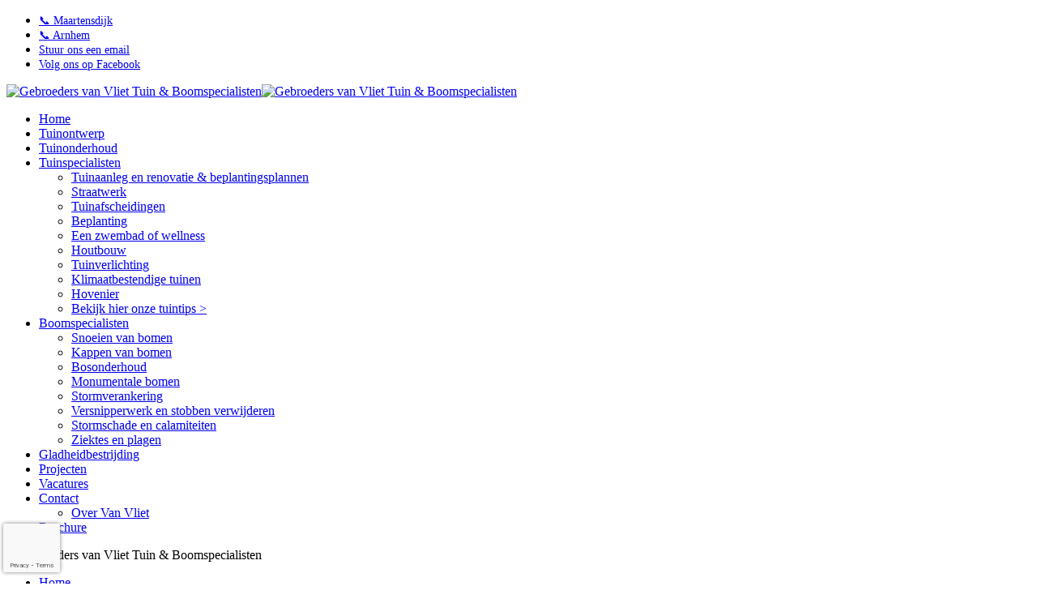

--- FILE ---
content_type: text/html; charset=UTF-8
request_url: https://tuinenboomspecialisten.nl/tuinaanleg/
body_size: 20631
content:
<!doctype html>
<html lang="nl-NL" prefix="og: https://ogp.me/ns#" class="no-js">
<head>
	<meta charset="UTF-8">
	<meta name="viewport" content="width=device-width, initial-scale=1, maximum-scale=1, user-scalable=0" />
<!-- Search Engine Optimization door Rank Math PRO - https://rankmath.com/ -->
<title>Tuinaanleg op Maat – Van Ontwerp tot Perfecte Realisatie | Gebroeders van Vliet</title>
<meta name="description" content="Professionele tuinaanleg op maat door Hoveniersbedrijf van Vliet. Vraag direct een vrijblijvende offerte aan en realiseer uw droomtuin!"/>
<meta name="robots" content="follow, index, max-snippet:-1, max-video-preview:-1, max-image-preview:large"/>
<link rel="canonical" href="https://tuinenboomspecialisten.nl/tuinaanleg/" />
<meta property="og:locale" content="nl_NL" />
<meta property="og:type" content="article" />
<meta property="og:title" content="Tuinaanleg op Maat – Van Ontwerp tot Perfecte Realisatie | Gebroeders van Vliet" />
<meta property="og:description" content="Professionele tuinaanleg op maat door Hoveniersbedrijf van Vliet. Vraag direct een vrijblijvende offerte aan en realiseer uw droomtuin!" />
<meta property="og:url" content="https://tuinenboomspecialisten.nl/tuinaanleg/" />
<meta property="og:site_name" content="Gebroeders van Vliet Tuin &amp; Boomspecialisten" />
<meta property="article:publisher" content="https://www.facebook.com/vanvliethoveniersbedrijf" />
<meta property="article:section" content="tuinaanleg" />
<meta property="og:updated_time" content="2025-04-21T22:19:11+02:00" />
<meta property="og:image" content="https://tuinenboomspecialisten.nl/wp-content/uploads/2025/03/Tuinaanleg-1024x768.jpg" />
<meta property="og:image:secure_url" content="https://tuinenboomspecialisten.nl/wp-content/uploads/2025/03/Tuinaanleg-1024x768.jpg" />
<meta property="og:image:width" content="1024" />
<meta property="og:image:height" content="768" />
<meta property="og:image:alt" content="Tuinaanleg" />
<meta property="og:image:type" content="image/jpeg" />
<meta property="article:published_time" content="2022-02-04T08:00:16+01:00" />
<meta property="article:modified_time" content="2025-04-21T22:19:11+02:00" />
<meta name="twitter:card" content="summary_large_image" />
<meta name="twitter:title" content="Tuinaanleg op Maat – Van Ontwerp tot Perfecte Realisatie | Gebroeders van Vliet" />
<meta name="twitter:description" content="Professionele tuinaanleg op maat door Hoveniersbedrijf van Vliet. Vraag direct een vrijblijvende offerte aan en realiseer uw droomtuin!" />
<meta name="twitter:image" content="https://tuinenboomspecialisten.nl/wp-content/uploads/2025/03/Tuinaanleg-1024x768.jpg" />
<meta name="twitter:label1" content="Tijd om te lezen" />
<meta name="twitter:data1" content="31 minuten" />
<script type="application/ld+json" class="rank-math-schema-pro">{"@context":"https://schema.org","@graph":[{"@type":"Organization","@id":"https://tuinenboomspecialisten.nl/#organization","name":"Gebr. van Vliet - Tuin en Boomspecialisten","url":"https://tuinenboomspecialisten.nl","sameAs":["https://www.facebook.com/vanvliethoveniersbedrijf","https://www.instagram.com/tuinenboomspecialisten/"],"email":"info@tuinenboomspecialisten.nl","logo":{"@type":"ImageObject","@id":"https://tuinenboomspecialisten.nl/#logo","url":"https://tuinenboomspecialisten.nl/wp-content/uploads/2021/09/88307168_2801316526611001_6184303163034566656_n.jpg","contentUrl":"https://tuinenboomspecialisten.nl/wp-content/uploads/2021/09/88307168_2801316526611001_6184303163034566656_n.jpg","caption":"Gebroeders van Vliet Tuin &amp; Boomspecialisten","inLanguage":"nl-NL","width":"894","height":"894"}},{"@type":"WebSite","@id":"https://tuinenboomspecialisten.nl/#website","url":"https://tuinenboomspecialisten.nl","name":"Gebroeders van Vliet Tuin &amp; Boomspecialisten","publisher":{"@id":"https://tuinenboomspecialisten.nl/#organization"},"inLanguage":"nl-NL"},{"@type":"ImageObject","@id":"https://tuinenboomspecialisten.nl/wp-content/uploads/2025/03/Tuinaanleg.jpg","url":"https://tuinenboomspecialisten.nl/wp-content/uploads/2025/03/Tuinaanleg.jpg","width":"2016","height":"1512","caption":"Tuinaanleg","inLanguage":"nl-NL"},{"@type":"WebPage","@id":"https://tuinenboomspecialisten.nl/tuinaanleg/#webpage","url":"https://tuinenboomspecialisten.nl/tuinaanleg/","name":"Tuinaanleg op Maat \u2013 Van Ontwerp tot Perfecte Realisatie | Gebroeders van Vliet","datePublished":"2022-02-04T08:00:16+01:00","dateModified":"2025-04-21T22:19:11+02:00","isPartOf":{"@id":"https://tuinenboomspecialisten.nl/#website"},"primaryImageOfPage":{"@id":"https://tuinenboomspecialisten.nl/wp-content/uploads/2025/03/Tuinaanleg.jpg"},"inLanguage":"nl-NL"},{"@type":"Person","@id":"https://tuinenboomspecialisten.nl/tuinaanleg/#author","name":"Gebroeders van Vliet Tuin &#038; Boomspecialisten","image":{"@type":"ImageObject","@id":"https://secure.gravatar.com/avatar/2e0a8344259d5937354061f3a4658d92f7de4e69ee7bf5781d12ad11a3a0b902?s=96&amp;d=mm&amp;r=g","url":"https://secure.gravatar.com/avatar/2e0a8344259d5937354061f3a4658d92f7de4e69ee7bf5781d12ad11a3a0b902?s=96&amp;d=mm&amp;r=g","caption":"Gebroeders van Vliet Tuin &#038; Boomspecialisten","inLanguage":"nl-NL"},"worksFor":{"@id":"https://tuinenboomspecialisten.nl/#organization"}},{"@type":"Article","headline":"Tuinaanleg op Maat \u2013 Van Ontwerp tot Perfecte Realisatie | Gebroeders van Vliet","keywords":"Tuinaanleg","datePublished":"2022-02-04T08:00:16+01:00","dateModified":"2025-04-21T22:19:11+02:00","author":{"@id":"https://tuinenboomspecialisten.nl/tuinaanleg/#author","name":"Gebroeders van Vliet Tuin &amp; Boomspecialisten"},"publisher":{"@id":"https://tuinenboomspecialisten.nl/#organization"},"description":"Professionele tuinaanleg op maat door Hoveniersbedrijf van Vliet. Vraag direct een vrijblijvende offerte aan en realiseer uw droomtuin!","name":"Tuinaanleg op Maat \u2013 Van Ontwerp tot Perfecte Realisatie | Gebroeders van Vliet","@id":"https://tuinenboomspecialisten.nl/tuinaanleg/#richSnippet","isPartOf":{"@id":"https://tuinenboomspecialisten.nl/tuinaanleg/#webpage"},"image":{"@id":"https://tuinenboomspecialisten.nl/wp-content/uploads/2025/03/Tuinaanleg.jpg"},"inLanguage":"nl-NL","mainEntityOfPage":{"@id":"https://tuinenboomspecialisten.nl/tuinaanleg/#webpage"}}]}</script>
<!-- /Rank Math WordPress SEO plugin -->

<link rel='dns-prefetch' href='//fonts.googleapis.com' />
<link rel="alternate" type="application/rss+xml" title="Gebroeders van Vliet Tuin &amp; Boomspecialisten &raquo; feed" href="https://tuinenboomspecialisten.nl/feed/" />
<link rel="alternate" type="application/rss+xml" title="Gebroeders van Vliet Tuin &amp; Boomspecialisten &raquo; reacties feed" href="https://tuinenboomspecialisten.nl/comments/feed/" />
<link rel="alternate" title="oEmbed (JSON)" type="application/json+oembed" href="https://tuinenboomspecialisten.nl/wp-json/oembed/1.0/embed?url=https%3A%2F%2Ftuinenboomspecialisten.nl%2Ftuinaanleg%2F" />
<link rel="alternate" title="oEmbed (XML)" type="text/xml+oembed" href="https://tuinenboomspecialisten.nl/wp-json/oembed/1.0/embed?url=https%3A%2F%2Ftuinenboomspecialisten.nl%2Ftuinaanleg%2F&#038;format=xml" />
<link rel="preload" href="https://tuinenboomspecialisten.nl/wp-content/themes/salient/css/fonts/icomoon.woff?v=1.6" as="font" type="font/woff" crossorigin="anonymous"><style id='wp-img-auto-sizes-contain-inline-css' type='text/css'>
img:is([sizes=auto i],[sizes^="auto," i]){contain-intrinsic-size:3000px 1500px}
/*# sourceURL=wp-img-auto-sizes-contain-inline-css */
</style>

<style id='classic-theme-styles-inline-css' type='text/css'>
/*! This file is auto-generated */
.wp-block-button__link{color:#fff;background-color:#32373c;border-radius:9999px;box-shadow:none;text-decoration:none;padding:calc(.667em + 2px) calc(1.333em + 2px);font-size:1.125em}.wp-block-file__button{background:#32373c;color:#fff;text-decoration:none}
/*# sourceURL=/wp-includes/css/classic-themes.min.css */
</style>
<link rel='stylesheet' id='contact-form-7-css' href='https://tuinenboomspecialisten.nl/wp-content/plugins/contact-form-7/includes/css/styles.css?ver=6.1.4' type='text/css' media='all' />
<link rel='stylesheet' id='wpcf7-redirect-script-frontend-css' href='https://tuinenboomspecialisten.nl/wp-content/plugins/wpcf7-redirect/build/assets/frontend-script.css?ver=2c532d7e2be36f6af233' type='text/css' media='all' />
<link rel='stylesheet' id='font-awesome-css' href='https://tuinenboomspecialisten.nl/wp-content/themes/salient/css/font-awesome.min.css?ver=4.7.1' type='text/css' media='all' />
<link rel='stylesheet' id='salient-grid-system-css' href='https://tuinenboomspecialisten.nl/wp-content/themes/salient/css/build/grid-system.css?ver=16.1.3' type='text/css' media='all' />
<link rel='stylesheet' id='main-styles-css' href='https://tuinenboomspecialisten.nl/wp-content/themes/salient/css/build/style.css?ver=16.1.3' type='text/css' media='all' />
<style id='main-styles-inline-css' type='text/css'>
html body[data-header-resize="1"] .container-wrap, 
			html body[data-header-format="left-header"][data-header-resize="0"] .container-wrap, 
			html body[data-header-resize="0"] .container-wrap, 
			body[data-header-format="left-header"][data-header-resize="0"] .container-wrap { 
				padding-top: 0; 
			} 
			.main-content > .row > #breadcrumbs.yoast { 
				padding: 20px 0; 
			}
/*# sourceURL=main-styles-inline-css */
</style>
<link rel='stylesheet' id='nectar-header-layout-centered-menu-css' href='https://tuinenboomspecialisten.nl/wp-content/themes/salient/css/build/header/header-layout-centered-menu.css?ver=16.1.3' type='text/css' media='all' />
<link rel='stylesheet' id='nectar-header-secondary-nav-css' href='https://tuinenboomspecialisten.nl/wp-content/themes/salient/css/build/header/header-secondary-nav.css?ver=16.1.3' type='text/css' media='all' />
<link rel='stylesheet' id='nectar-cf7-css' href='https://tuinenboomspecialisten.nl/wp-content/themes/salient/css/build/third-party/cf7.css?ver=16.1.3' type='text/css' media='all' />
<link rel='stylesheet' id='nectar_default_font_open_sans-css' href='https://fonts.googleapis.com/css?family=Open+Sans%3A300%2C400%2C600%2C700&#038;subset=latin%2Clatin-ext&#038;display=swap' type='text/css' media='all' />
<link rel='stylesheet' id='responsive-css' href='https://tuinenboomspecialisten.nl/wp-content/themes/salient/css/build/responsive.css?ver=16.1.3' type='text/css' media='all' />
<link rel='stylesheet' id='skin-material-css' href='https://tuinenboomspecialisten.nl/wp-content/themes/salient/css/build/skin-material.css?ver=16.1.3' type='text/css' media='all' />
<link rel='stylesheet' id='salient-wp-menu-dynamic-css' href='https://tuinenboomspecialisten.nl/wp-content/uploads/salient/menu-dynamic.css?ver=59776' type='text/css' media='all' />
<link rel='stylesheet' id='js_composer_front-css' href='https://tuinenboomspecialisten.nl/wp-content/plugins/js_composer_salient/assets/css/js_composer.min.css?ver=7.1' type='text/css' media='all' />
<link rel='stylesheet' id='dynamic-css-css' href='https://tuinenboomspecialisten.nl/wp-content/themes/salient/css/salient-dynamic-styles.css?ver=46219' type='text/css' media='all' />
<style id='dynamic-css-inline-css' type='text/css'>
@media only screen and (min-width:1000px){body #ajax-content-wrap.no-scroll{min-height:calc(100vh - 122px);height:calc(100vh - 122px)!important;}}@media only screen and (min-width:1000px){#page-header-wrap.fullscreen-header,#page-header-wrap.fullscreen-header #page-header-bg,html:not(.nectar-box-roll-loaded) .nectar-box-roll > #page-header-bg.fullscreen-header,.nectar_fullscreen_zoom_recent_projects,#nectar_fullscreen_rows:not(.afterLoaded) > div{height:calc(100vh - 121px);}.wpb_row.vc_row-o-full-height.top-level,.wpb_row.vc_row-o-full-height.top-level > .col.span_12{min-height:calc(100vh - 121px);}html:not(.nectar-box-roll-loaded) .nectar-box-roll > #page-header-bg.fullscreen-header{top:122px;}.nectar-slider-wrap[data-fullscreen="true"]:not(.loaded),.nectar-slider-wrap[data-fullscreen="true"]:not(.loaded) .swiper-container{height:calc(100vh - 120px)!important;}.admin-bar .nectar-slider-wrap[data-fullscreen="true"]:not(.loaded),.admin-bar .nectar-slider-wrap[data-fullscreen="true"]:not(.loaded) .swiper-container{height:calc(100vh - 120px - 32px)!important;}}.admin-bar[class*="page-template-template-no-header"] .wpb_row.vc_row-o-full-height.top-level,.admin-bar[class*="page-template-template-no-header"] .wpb_row.vc_row-o-full-height.top-level > .col.span_12{min-height:calc(100vh - 32px);}body[class*="page-template-template-no-header"] .wpb_row.vc_row-o-full-height.top-level,body[class*="page-template-template-no-header"] .wpb_row.vc_row-o-full-height.top-level > .col.span_12{min-height:100vh;}@media only screen and (max-width:999px){.using-mobile-browser #nectar_fullscreen_rows:not(.afterLoaded):not([data-mobile-disable="on"]) > div{height:calc(100vh - 151px);}.using-mobile-browser .wpb_row.vc_row-o-full-height.top-level,.using-mobile-browser .wpb_row.vc_row-o-full-height.top-level > .col.span_12,[data-permanent-transparent="1"].using-mobile-browser .wpb_row.vc_row-o-full-height.top-level,[data-permanent-transparent="1"].using-mobile-browser .wpb_row.vc_row-o-full-height.top-level > .col.span_12{min-height:calc(100vh - 151px);}html:not(.nectar-box-roll-loaded) .nectar-box-roll > #page-header-bg.fullscreen-header,.nectar_fullscreen_zoom_recent_projects,.nectar-slider-wrap[data-fullscreen="true"]:not(.loaded),.nectar-slider-wrap[data-fullscreen="true"]:not(.loaded) .swiper-container,#nectar_fullscreen_rows:not(.afterLoaded):not([data-mobile-disable="on"]) > div{height:calc(100vh - 98px);}.wpb_row.vc_row-o-full-height.top-level,.wpb_row.vc_row-o-full-height.top-level > .col.span_12{min-height:calc(100vh - 98px);}body[data-transparent-header="false"] #ajax-content-wrap.no-scroll{min-height:calc(100vh - 98px);height:calc(100vh - 98px);}}#nectar_fullscreen_rows{background-color:transparent;}body .container-wrap .vc_row-fluid[data-column-margin="50px"] > .span_12,body .container-wrap .vc_row-fluid[data-column-margin="50px"] .full-page-inner > .container > .span_12,body .container-wrap .vc_row-fluid[data-column-margin="50px"] .full-page-inner > .span_12{margin-left:-25px;margin-right:-25px;}body .container-wrap .vc_row-fluid[data-column-margin="50px"] .wpb_column:not(.child_column),body .container-wrap .inner_row[data-column-margin="50px"] .child_column{padding-left:25px;padding-right:25px;}.container-wrap .vc_row-fluid[data-column-margin="50px"].full-width-content > .span_12,.container-wrap .vc_row-fluid[data-column-margin="50px"].full-width-content .full-page-inner > .span_12{margin-left:0;margin-right:0;padding-left:25px;padding-right:25px;}.single-portfolio #full_width_portfolio .vc_row-fluid[data-column-margin="50px"].full-width-content > .span_12{padding-right:25px;}@media only screen and (max-width:999px) and (min-width:691px){.vc_row-fluid[data-column-margin="50px"] > .span_12 > .one-fourths:not([class*="vc_col-xs-"]),.vc_row-fluid .vc_row-fluid.inner_row[data-column-margin="50px"] > .span_12 > .one-fourths:not([class*="vc_col-xs-"]){margin-bottom:50px;}}.col.padding-2-percent > .vc_column-inner,.col.padding-2-percent > .n-sticky > .vc_column-inner{padding:calc(600px * 0.03);}@media only screen and (max-width:690px){.col.padding-2-percent > .vc_column-inner,.col.padding-2-percent > .n-sticky > .vc_column-inner{padding:calc(100vw * 0.03);}}@media only screen and (min-width:1000px){.col.padding-2-percent > .vc_column-inner,.col.padding-2-percent > .n-sticky > .vc_column-inner{padding:calc((100vw - 180px) * 0.02);}.column_container:not(.vc_col-sm-12) .col.padding-2-percent > .vc_column-inner{padding:calc((100vw - 180px) * 0.01);}}@media only screen and (min-width:1425px){.col.padding-2-percent > .vc_column-inner{padding:calc(1245px * 0.02);}.column_container:not(.vc_col-sm-12) .col.padding-2-percent > .vc_column-inner{padding:calc(1245px * 0.01);}}.full-width-content .col.padding-2-percent > .vc_column-inner{padding:calc(100vw * 0.02);}@media only screen and (max-width:999px){.full-width-content .col.padding-2-percent > .vc_column-inner{padding:calc(100vw * 0.03);}}@media only screen and (min-width:1000px){.full-width-content .column_container:not(.vc_col-sm-12) .col.padding-2-percent > .vc_column-inner{padding:calc(100vw * 0.01);}}.col.padding-1-percent > .vc_column-inner,.col.padding-1-percent > .n-sticky > .vc_column-inner{padding:calc(600px * 0.01);}@media only screen and (max-width:690px){.col.padding-1-percent > .vc_column-inner,.col.padding-1-percent > .n-sticky > .vc_column-inner{padding:calc(100vw * 0.01);}}@media only screen and (min-width:1000px){.col.padding-1-percent > .vc_column-inner,.col.padding-1-percent > .n-sticky > .vc_column-inner{padding:calc((100vw - 180px) * 0.01);}.column_container:not(.vc_col-sm-12) .col.padding-1-percent > .vc_column-inner{padding:calc((100vw - 180px) * 0.005);}}@media only screen and (min-width:1425px){.col.padding-1-percent > .vc_column-inner{padding:calc(1245px * 0.01);}.column_container:not(.vc_col-sm-12) .col.padding-1-percent > .vc_column-inner{padding:calc(1245px * 0.005);}}.full-width-content .col.padding-1-percent > .vc_column-inner{padding:calc(100vw * 0.01);}@media only screen and (max-width:999px){.full-width-content .col.padding-1-percent > .vc_column-inner{padding:calc(100vw * 0.01);}}@media only screen and (min-width:1000px){.full-width-content .column_container:not(.vc_col-sm-12) .col.padding-1-percent > .vc_column-inner{padding:calc(100vw * 0.005);}}#ajax-content-wrap .col[data-padding-pos="top"] > .vc_column-inner,#ajax-content-wrap .col[data-padding-pos="top"] > .n-sticky > .vc_column-inner{padding-right:0;padding-bottom:0;padding-left:0}.wpb_column[data-cfc="true"] h1,.wpb_column[data-cfc="true"] h2,.wpb_column[data-cfc="true"] h3,.wpb_column[data-cfc="true"] h4,.wpb_column[data-cfc="true"] h5,.wpb_column[data-cfc="true"] h6,.wpb_column[data-cfc="true"] p{color:inherit}.nectar-button.medium{border-radius:3px 3px 3px 3px;padding:10px 15px;font-size:12px;color:#FFF;box-shadow:0 -2px rgba(0,0,0,0.1) inset;}.nectar-button.medium.see-through,.nectar-button.medium.see-through-2,.nectar-button.medium.see-through-3{padding-top:9px;padding-bottom:9px}.nectar-button.medium i.icon-button-arrow{font-size:16px}body[data-button-style^="rounded"] .nectar-button.medium:not(.see-through):not(.see-through-2):not(.see-through-3).has-icon,body[data-button-style^="rounded"] .nectar-button.medium:not(.see-through):not(.see-through-2):not(.see-through-3).tilt.has-icon{padding-left:42px;padding-right:42px}body[data-button-style^="rounded"] .nectar-button.medium:not(.see-through):not(.see-through-2):not(.see-through-3){padding:12px 18px;}.nectar-button.medium.has-icon,.nectar-button.medium.tilt.has-icon{padding-left:42px;padding-right:42px}@media only screen and (max-width:690px){body .wpb_row .wpb_column.child_column.padding-3-percent_phone > .vc_column-inner,body .wpb_row .wpb_column.child_column.padding-3-percent_phone > .n-sticky > .vc_column-inner{padding:calc(690px * 0.03);}}@media only screen and (max-width:690px){.wpb_row.reverse_columns_row_phone .row_col_wrap_12,.wpb_row.inner_row.reverse_columns_row_phone .row_col_wrap_12_inner{flex-direction:row-reverse;}.wpb_row.reverse_columns_column_phone .row_col_wrap_12,.wpb_row.inner_row.reverse_columns_column_phone .row_col_wrap_12_inner{flex-direction:column-reverse;}.wpb_row.reverse_columns_column_phone:not([data-column-margin="none"]):not(.full-width-content) > .row_col_wrap_12 > .wpb_column:last-of-type,.wpb_row:not(.full-width-content) .wpb_row.inner_row:not([data-column-margin="none"]).reverse_columns_column_phone .row_col_wrap_12_inner > .wpb_column:last-of-type{margin-bottom:25px;}.wpb_row.reverse_columns_column_phone:not([data-column-margin="none"]):not(.full-width-content) > .row_col_wrap_12 > .wpb_column:first-of-type,.wpb_row:not(.full-width-content) .wpb_row.inner_row:not([data-column-margin="none"]).reverse_columns_column_phone .row_col_wrap_12_inner > .wpb_column:first-of-type{margin-bottom:0;}}@media only screen and (max-width:690px){.vc_row.bottom_padding_phone_7pct{padding-bottom:7%!important;}}@media only screen and (max-width:690px){.vc_row.top_padding_phone_7pct{padding-top:7%!important;}}.screen-reader-text,.nectar-skip-to-content:not(:focus){border:0;clip:rect(1px,1px,1px,1px);clip-path:inset(50%);height:1px;margin:-1px;overflow:hidden;padding:0;position:absolute!important;width:1px;word-wrap:normal!important;}.row .col img:not([srcset]){width:auto;}.row .col img.img-with-animation.nectar-lazy:not([srcset]){width:100%;}
html body #header-secondary-outer nav a, html body .secondary-header-text {
    font-size: 14px !important;
    line-height: 16px !important;
}

html body #search-outer #search input[type="text"]{
    color: #333333 !important;
}

#header-secondary-outer{
    z-index: 100 !important;
}
#top .row #logo{
    z-index: 999 !important;
}

#search-outer{
    display: none !important;
}
#search-outer.material-open{
    display: block !important;
}

.single-post .bottom-meta,.single-post .comments-section {
    display: none !important;
}

.single-post .row ,.single-post #post-area > article .content-inner {
    padding-bottom: 0px !important;
}

 /* Move reCAPTCHA v3 badge to the left */
 
 .grecaptcha-badge {
  width: 70px !important;
  overflow: hidden !important;
  transition: all 0.3s ease !important;
  left: 4px !important;
}
.grecaptcha-badge:hover {
  width: 256px !important;
}

.headerpage {font-color: #fffff !important;}

.icon-default-style
{Height:22px!important;
width:22px!important;
font-size:22px!important;
line-height:22px!important
}

.iwithtext .iwt-text {padding-left:32px!important}
/*# sourceURL=dynamic-css-inline-css */
</style>
<link rel='stylesheet' id='redux-google-fonts-salient_redux-css' href='https://fonts.googleapis.com/css?family=Roboto%7CRoboto+Slab%3A600&#038;display=swap&#038;ver=6.9' type='text/css' media='all' />
<script></script><link rel="https://api.w.org/" href="https://tuinenboomspecialisten.nl/wp-json/" /><link rel="alternate" title="JSON" type="application/json" href="https://tuinenboomspecialisten.nl/wp-json/wp/v2/pages/698" /><link rel="EditURI" type="application/rsd+xml" title="RSD" href="https://tuinenboomspecialisten.nl/xmlrpc.php?rsd" />

<link rel='shortlink' href='https://tuinenboomspecialisten.nl/?p=698' />
<!--advanced-views:styles--><meta name="ti-site-data" content="eyJyIjoiMTowITc6MCEzMDowIiwibyI6Imh0dHBzOlwvXC90dWluZW5ib29tc3BlY2lhbGlzdGVuLm5sXC93cC1hZG1pblwvYWRtaW4tYWpheC5waHA/YWN0aW9uPXRpX29ubGluZV91c2Vyc19nb29nbGUmYW1wO3A9JTJGdHVpbmFhbmxlZyUyRiZhbXA7X3dwbm9uY2U9OWNjZDNjZWI2ZSJ9" /><script type="text/javascript"> var root = document.getElementsByTagName( "html" )[0]; root.setAttribute( "class", "js" ); </script><meta name="generator" content="Powered by WPBakery Page Builder - drag and drop page builder for WordPress."/>
<script type="text/javascript" id="google_gtagjs" src="https://www.googletagmanager.com/gtag/js?id=G-KF6PR722J3" async="async"></script>
<script type="text/javascript" id="google_gtagjs-inline">
/* <![CDATA[ */
window.dataLayer = window.dataLayer || [];function gtag(){dataLayer.push(arguments);}gtag('js', new Date());gtag('config', 'G-KF6PR722J3', {} );
/* ]]> */
</script>
<!-- Chrome, Firefox OS and Opera -->
<meta content='#007d32' name='theme-color'/>

<!-- Windows Phone -->
<meta name = "msapplication-navbutton-color" content = "#007d32">


<!-- Meta Pixel Code -->
<script>
!function(f,b,e,v,n,t,s)
{if(f.fbq)return;n=f.fbq=function(){n.callMethod?
n.callMethod.apply(n,arguments):n.queue.push(arguments)};
if(!f._fbq)f._fbq=n;n.push=n;n.loaded=!0;n.version='2.0';
n.queue=[];t=b.createElement(e);t.async=!0;
t.src=v;s=b.getElementsByTagName(e)[0];
s.parentNode.insertBefore(t,s)}(window, document,'script',
'https://connect.facebook.net/en_US/fbevents.js');
fbq('init', '376268264068615');
fbq('track', 'PageView');
</script>
<noscript><img height="1" width="1" style="display:none"
src="https://www.facebook.com/tr?id=376268264068615&ev=PageView&noscript=1"
/></noscript>
<!-- End Meta Pixel Code -->

<!-- Global site tag (gtag.js)
<script async src="https://www.googletagmanager.com/gtag/js?id=G-KF6PR722J3"></script>
<script>
  window.dataLayer = window.dataLayer || [];
  function gtag(){dataLayer.push(arguments);}
  gtag('js', new Date());

  gtag('config', 'G-KF6PR722J3');
</script> - Google Analytics --><link rel="icon" href="https://tuinenboomspecialisten.nl/wp-content/uploads/2021/09/cropped-88307168_2801316526611001_6184303163034566656_n-2-rond-32x32.png" sizes="32x32" />
<link rel="icon" href="https://tuinenboomspecialisten.nl/wp-content/uploads/2021/09/cropped-88307168_2801316526611001_6184303163034566656_n-2-rond-192x192.png" sizes="192x192" />
<link rel="apple-touch-icon" href="https://tuinenboomspecialisten.nl/wp-content/uploads/2021/09/cropped-88307168_2801316526611001_6184303163034566656_n-2-rond-180x180.png" />
<meta name="msapplication-TileImage" content="https://tuinenboomspecialisten.nl/wp-content/uploads/2021/09/cropped-88307168_2801316526611001_6184303163034566656_n-2-rond-270x270.png" />
		<style type="text/css" id="wp-custom-css">
			body .col.centered-text ul, body .wpb_column.centered-text ul {display: block!important;}		</style>
		<noscript><style> .wpb_animate_when_almost_visible { opacity: 1; }</style></noscript><style id='global-styles-inline-css' type='text/css'>
:root{--wp--preset--aspect-ratio--square: 1;--wp--preset--aspect-ratio--4-3: 4/3;--wp--preset--aspect-ratio--3-4: 3/4;--wp--preset--aspect-ratio--3-2: 3/2;--wp--preset--aspect-ratio--2-3: 2/3;--wp--preset--aspect-ratio--16-9: 16/9;--wp--preset--aspect-ratio--9-16: 9/16;--wp--preset--color--black: #000000;--wp--preset--color--cyan-bluish-gray: #abb8c3;--wp--preset--color--white: #ffffff;--wp--preset--color--pale-pink: #f78da7;--wp--preset--color--vivid-red: #cf2e2e;--wp--preset--color--luminous-vivid-orange: #ff6900;--wp--preset--color--luminous-vivid-amber: #fcb900;--wp--preset--color--light-green-cyan: #7bdcb5;--wp--preset--color--vivid-green-cyan: #00d084;--wp--preset--color--pale-cyan-blue: #8ed1fc;--wp--preset--color--vivid-cyan-blue: #0693e3;--wp--preset--color--vivid-purple: #9b51e0;--wp--preset--gradient--vivid-cyan-blue-to-vivid-purple: linear-gradient(135deg,rgb(6,147,227) 0%,rgb(155,81,224) 100%);--wp--preset--gradient--light-green-cyan-to-vivid-green-cyan: linear-gradient(135deg,rgb(122,220,180) 0%,rgb(0,208,130) 100%);--wp--preset--gradient--luminous-vivid-amber-to-luminous-vivid-orange: linear-gradient(135deg,rgb(252,185,0) 0%,rgb(255,105,0) 100%);--wp--preset--gradient--luminous-vivid-orange-to-vivid-red: linear-gradient(135deg,rgb(255,105,0) 0%,rgb(207,46,46) 100%);--wp--preset--gradient--very-light-gray-to-cyan-bluish-gray: linear-gradient(135deg,rgb(238,238,238) 0%,rgb(169,184,195) 100%);--wp--preset--gradient--cool-to-warm-spectrum: linear-gradient(135deg,rgb(74,234,220) 0%,rgb(151,120,209) 20%,rgb(207,42,186) 40%,rgb(238,44,130) 60%,rgb(251,105,98) 80%,rgb(254,248,76) 100%);--wp--preset--gradient--blush-light-purple: linear-gradient(135deg,rgb(255,206,236) 0%,rgb(152,150,240) 100%);--wp--preset--gradient--blush-bordeaux: linear-gradient(135deg,rgb(254,205,165) 0%,rgb(254,45,45) 50%,rgb(107,0,62) 100%);--wp--preset--gradient--luminous-dusk: linear-gradient(135deg,rgb(255,203,112) 0%,rgb(199,81,192) 50%,rgb(65,88,208) 100%);--wp--preset--gradient--pale-ocean: linear-gradient(135deg,rgb(255,245,203) 0%,rgb(182,227,212) 50%,rgb(51,167,181) 100%);--wp--preset--gradient--electric-grass: linear-gradient(135deg,rgb(202,248,128) 0%,rgb(113,206,126) 100%);--wp--preset--gradient--midnight: linear-gradient(135deg,rgb(2,3,129) 0%,rgb(40,116,252) 100%);--wp--preset--font-size--small: 13px;--wp--preset--font-size--medium: 20px;--wp--preset--font-size--large: 36px;--wp--preset--font-size--x-large: 42px;--wp--preset--spacing--20: 0.44rem;--wp--preset--spacing--30: 0.67rem;--wp--preset--spacing--40: 1rem;--wp--preset--spacing--50: 1.5rem;--wp--preset--spacing--60: 2.25rem;--wp--preset--spacing--70: 3.38rem;--wp--preset--spacing--80: 5.06rem;--wp--preset--shadow--natural: 6px 6px 9px rgba(0, 0, 0, 0.2);--wp--preset--shadow--deep: 12px 12px 50px rgba(0, 0, 0, 0.4);--wp--preset--shadow--sharp: 6px 6px 0px rgba(0, 0, 0, 0.2);--wp--preset--shadow--outlined: 6px 6px 0px -3px rgb(255, 255, 255), 6px 6px rgb(0, 0, 0);--wp--preset--shadow--crisp: 6px 6px 0px rgb(0, 0, 0);}:where(.is-layout-flex){gap: 0.5em;}:where(.is-layout-grid){gap: 0.5em;}body .is-layout-flex{display: flex;}.is-layout-flex{flex-wrap: wrap;align-items: center;}.is-layout-flex > :is(*, div){margin: 0;}body .is-layout-grid{display: grid;}.is-layout-grid > :is(*, div){margin: 0;}:where(.wp-block-columns.is-layout-flex){gap: 2em;}:where(.wp-block-columns.is-layout-grid){gap: 2em;}:where(.wp-block-post-template.is-layout-flex){gap: 1.25em;}:where(.wp-block-post-template.is-layout-grid){gap: 1.25em;}.has-black-color{color: var(--wp--preset--color--black) !important;}.has-cyan-bluish-gray-color{color: var(--wp--preset--color--cyan-bluish-gray) !important;}.has-white-color{color: var(--wp--preset--color--white) !important;}.has-pale-pink-color{color: var(--wp--preset--color--pale-pink) !important;}.has-vivid-red-color{color: var(--wp--preset--color--vivid-red) !important;}.has-luminous-vivid-orange-color{color: var(--wp--preset--color--luminous-vivid-orange) !important;}.has-luminous-vivid-amber-color{color: var(--wp--preset--color--luminous-vivid-amber) !important;}.has-light-green-cyan-color{color: var(--wp--preset--color--light-green-cyan) !important;}.has-vivid-green-cyan-color{color: var(--wp--preset--color--vivid-green-cyan) !important;}.has-pale-cyan-blue-color{color: var(--wp--preset--color--pale-cyan-blue) !important;}.has-vivid-cyan-blue-color{color: var(--wp--preset--color--vivid-cyan-blue) !important;}.has-vivid-purple-color{color: var(--wp--preset--color--vivid-purple) !important;}.has-black-background-color{background-color: var(--wp--preset--color--black) !important;}.has-cyan-bluish-gray-background-color{background-color: var(--wp--preset--color--cyan-bluish-gray) !important;}.has-white-background-color{background-color: var(--wp--preset--color--white) !important;}.has-pale-pink-background-color{background-color: var(--wp--preset--color--pale-pink) !important;}.has-vivid-red-background-color{background-color: var(--wp--preset--color--vivid-red) !important;}.has-luminous-vivid-orange-background-color{background-color: var(--wp--preset--color--luminous-vivid-orange) !important;}.has-luminous-vivid-amber-background-color{background-color: var(--wp--preset--color--luminous-vivid-amber) !important;}.has-light-green-cyan-background-color{background-color: var(--wp--preset--color--light-green-cyan) !important;}.has-vivid-green-cyan-background-color{background-color: var(--wp--preset--color--vivid-green-cyan) !important;}.has-pale-cyan-blue-background-color{background-color: var(--wp--preset--color--pale-cyan-blue) !important;}.has-vivid-cyan-blue-background-color{background-color: var(--wp--preset--color--vivid-cyan-blue) !important;}.has-vivid-purple-background-color{background-color: var(--wp--preset--color--vivid-purple) !important;}.has-black-border-color{border-color: var(--wp--preset--color--black) !important;}.has-cyan-bluish-gray-border-color{border-color: var(--wp--preset--color--cyan-bluish-gray) !important;}.has-white-border-color{border-color: var(--wp--preset--color--white) !important;}.has-pale-pink-border-color{border-color: var(--wp--preset--color--pale-pink) !important;}.has-vivid-red-border-color{border-color: var(--wp--preset--color--vivid-red) !important;}.has-luminous-vivid-orange-border-color{border-color: var(--wp--preset--color--luminous-vivid-orange) !important;}.has-luminous-vivid-amber-border-color{border-color: var(--wp--preset--color--luminous-vivid-amber) !important;}.has-light-green-cyan-border-color{border-color: var(--wp--preset--color--light-green-cyan) !important;}.has-vivid-green-cyan-border-color{border-color: var(--wp--preset--color--vivid-green-cyan) !important;}.has-pale-cyan-blue-border-color{border-color: var(--wp--preset--color--pale-cyan-blue) !important;}.has-vivid-cyan-blue-border-color{border-color: var(--wp--preset--color--vivid-cyan-blue) !important;}.has-vivid-purple-border-color{border-color: var(--wp--preset--color--vivid-purple) !important;}.has-vivid-cyan-blue-to-vivid-purple-gradient-background{background: var(--wp--preset--gradient--vivid-cyan-blue-to-vivid-purple) !important;}.has-light-green-cyan-to-vivid-green-cyan-gradient-background{background: var(--wp--preset--gradient--light-green-cyan-to-vivid-green-cyan) !important;}.has-luminous-vivid-amber-to-luminous-vivid-orange-gradient-background{background: var(--wp--preset--gradient--luminous-vivid-amber-to-luminous-vivid-orange) !important;}.has-luminous-vivid-orange-to-vivid-red-gradient-background{background: var(--wp--preset--gradient--luminous-vivid-orange-to-vivid-red) !important;}.has-very-light-gray-to-cyan-bluish-gray-gradient-background{background: var(--wp--preset--gradient--very-light-gray-to-cyan-bluish-gray) !important;}.has-cool-to-warm-spectrum-gradient-background{background: var(--wp--preset--gradient--cool-to-warm-spectrum) !important;}.has-blush-light-purple-gradient-background{background: var(--wp--preset--gradient--blush-light-purple) !important;}.has-blush-bordeaux-gradient-background{background: var(--wp--preset--gradient--blush-bordeaux) !important;}.has-luminous-dusk-gradient-background{background: var(--wp--preset--gradient--luminous-dusk) !important;}.has-pale-ocean-gradient-background{background: var(--wp--preset--gradient--pale-ocean) !important;}.has-electric-grass-gradient-background{background: var(--wp--preset--gradient--electric-grass) !important;}.has-midnight-gradient-background{background: var(--wp--preset--gradient--midnight) !important;}.has-small-font-size{font-size: var(--wp--preset--font-size--small) !important;}.has-medium-font-size{font-size: var(--wp--preset--font-size--medium) !important;}.has-large-font-size{font-size: var(--wp--preset--font-size--large) !important;}.has-x-large-font-size{font-size: var(--wp--preset--font-size--x-large) !important;}
/*# sourceURL=global-styles-inline-css */
</style>
<link data-pagespeed-no-defer data-nowprocket data-wpacu-skip data-no-optimize data-noptimize rel='stylesheet' id='main-styles-non-critical-css' href='https://tuinenboomspecialisten.nl/wp-content/themes/salient/css/build/style-non-critical.css?ver=16.1.3' type='text/css' media='all' />
<link data-pagespeed-no-defer data-nowprocket data-wpacu-skip data-no-optimize data-noptimize rel='stylesheet' id='fancyBox-css' href='https://tuinenboomspecialisten.nl/wp-content/themes/salient/css/build/plugins/jquery.fancybox.css?ver=3.3.1' type='text/css' media='all' />
<link data-pagespeed-no-defer data-nowprocket data-wpacu-skip data-no-optimize data-noptimize rel='stylesheet' id='nectar-ocm-core-css' href='https://tuinenboomspecialisten.nl/wp-content/themes/salient/css/build/off-canvas/core.css?ver=16.1.3' type='text/css' media='all' />
<link data-pagespeed-no-defer data-nowprocket data-wpacu-skip data-no-optimize data-noptimize rel='stylesheet' id='nectar-ocm-simple-css' href='https://tuinenboomspecialisten.nl/wp-content/themes/salient/css/build/off-canvas/simple-dropdown.css?ver=16.1.3' type='text/css' media='all' />
</head><body class="wp-singular page-template-default page page-id-698 page-parent wp-theme-salient material wpb-js-composer js-comp-ver-7.1 vc_responsive" data-footer-reveal="false" data-footer-reveal-shadow="none" data-header-format="centered-menu" data-body-border="off" data-boxed-style="" data-header-breakpoint="1000" data-dropdown-style="minimal" data-cae="easeOutCubic" data-cad="750" data-megamenu-width="contained" data-aie="none" data-ls="fancybox" data-apte="standard" data-hhun="1" data-fancy-form-rcs="default" data-form-style="default" data-form-submit="regular" data-is="minimal" data-button-style="default" data-user-account-button="false" data-flex-cols="true" data-col-gap="default" data-header-inherit-rc="false" data-header-search="false" data-animated-anchors="true" data-ajax-transitions="false" data-full-width-header="false" data-slide-out-widget-area="true" data-slide-out-widget-area-style="simple" data-user-set-ocm="off" data-loading-animation="none" data-bg-header="false" data-responsive="1" data-ext-responsive="true" data-ext-padding="90" data-header-resize="0" data-header-color="custom" data-transparent-header="false" data-cart="false" data-remove-m-parallax="" data-remove-m-video-bgs="" data-m-animate="0" data-force-header-trans-color="light" data-smooth-scrolling="0" data-permanent-transparent="false" >

	
	<script type="text/javascript">
	 (function(window, document) {

		 if(navigator.userAgent.match(/(Android|iPod|iPhone|iPad|BlackBerry|IEMobile|Opera Mini)/)) {
			 document.body.className += " using-mobile-browser mobile ";
		 }
		 if(navigator.userAgent.match(/Mac/) && navigator.maxTouchPoints && navigator.maxTouchPoints > 2) {
			document.body.className += " using-ios-device ";
		}

		 if( !("ontouchstart" in window) ) {

			 var body = document.querySelector("body");
			 var winW = window.innerWidth;
			 var bodyW = body.clientWidth;

			 if (winW > bodyW + 4) {
				 body.setAttribute("style", "--scroll-bar-w: " + (winW - bodyW - 4) + "px");
			 } else {
				 body.setAttribute("style", "--scroll-bar-w: 0px");
			 }
		 }

	 })(window, document);
   </script><a href="#ajax-content-wrap" class="nectar-skip-to-content">Skip to main content</a><div class="ocm-effect-wrap"><div class="ocm-effect-wrap-inner">	
	<div id="header-space"  data-header-mobile-fixed='1'></div> 
	
		<div id="header-outer" data-has-menu="true" data-has-buttons="no" data-header-button_style="default" data-using-pr-menu="false" data-mobile-fixed="1" data-ptnm="false" data-lhe="animated_underline" data-user-set-bg="#ffffff" data-format="centered-menu" data-permanent-transparent="false" data-megamenu-rt="0" data-remove-fixed="1" data-header-resize="0" data-cart="false" data-transparency-option="0" data-box-shadow="small" data-shrink-num="6" data-using-secondary="1" data-using-logo="1" data-logo-height="150" data-m-logo-height="75" data-padding="-35" data-full-width="false" data-condense="false" >
			
	<div id="header-secondary-outer" class="centered-menu" data-mobile="default" data-remove-fixed="1" data-lhe="animated_underline" data-secondary-text="false" data-full-width="false" data-mobile-fixed="1" data-permanent-transparent="false" >
		<div class="container">
			<nav>
									<ul class="sf-menu">
						<li id="menu-item-14" class="menu-item menu-item-type-custom menu-item-object-custom nectar-regular-menu-item menu-item-14"><a href="tel:0652468210"><span class="menu-title-text">📞 Maartensdijk</span></a></li>
<li id="menu-item-15" class="menu-item menu-item-type-custom menu-item-object-custom nectar-regular-menu-item menu-item-15"><a href="tel:0621852118"><span class="menu-title-text">📞 Arnhem</span></a></li>
<li id="menu-item-16" class="menu-item menu-item-type-custom menu-item-object-custom nectar-regular-menu-item menu-item-16"><a href="mailto:info@tuinenboomspecialisten.nl"><span class="menu-title-text">Stuur ons een email</span></a></li>
<li id="menu-item-17" class="menu-item menu-item-type-custom menu-item-object-custom nectar-regular-menu-item menu-item-17"><a href="https://www.facebook.com/vanvliethoveniersbedrijf/"><span class="menu-title-text">Volg ons op Facebook</span></a></li>
					</ul>
									
			</nav>
		</div>
	</div>
	

<div id="search-outer" class="nectar">
	<div id="search">
		<div class="container">
			 <div id="search-box">
				 <div class="inner-wrap">
					 <div class="col span_12">
						  <form role="search" action="https://tuinenboomspecialisten.nl/" method="GET">
														 <input type="text" name="s"  value="" aria-label="Search" placeholder="Search" />
							 
						<span>Hit enter to search or ESC to close</span>
												</form>
					</div><!--/span_12-->
				</div><!--/inner-wrap-->
			 </div><!--/search-box-->
			 <div id="close"><a href="#"><span class="screen-reader-text">Close Search</span>
				<span class="close-wrap"> <span class="close-line close-line1"></span> <span class="close-line close-line2"></span> </span>				 </a></div>
		 </div><!--/container-->
	</div><!--/search-->
</div><!--/search-outer-->

<header id="top">
	<div class="container">
		<div class="row">
			<div class="col span_3">
								<a id="logo" href="https://tuinenboomspecialisten.nl" data-supplied-ml-starting-dark="false" data-supplied-ml-starting="false" data-supplied-ml="true" >
					<img class="stnd skip-lazy dark-version" width="894" height="894" alt="Gebroeders van Vliet Tuin &amp; Boomspecialisten" src="https://tuinenboomspecialisten.nl/wp-content/uploads/2021/09/88307168_2801316526611001_6184303163034566656_n-2.png.webp"  /><img class="mobile-only-logo skip-lazy" alt="Gebroeders van Vliet Tuin &amp; Boomspecialisten" width="150" height="150" src="https://tuinenboomspecialisten.nl/wp-content/uploads/2024/03/Gebr.-van-Vliet-Tuin-en-Boomspecialisten-2024a.png.webp" />				</a>
							</div><!--/span_3-->

			<div class="col span_9 col_last">
									<div class="nectar-mobile-only mobile-header"><div class="inner"></div></div>
													<div class="slide-out-widget-area-toggle mobile-icon simple" data-custom-color="false" data-icon-animation="simple-transform">
						<div> <a href="#sidewidgetarea" role="button" aria-label="Navigation Menu" aria-expanded="false" class="closed">
							<span class="screen-reader-text">Menu</span><span aria-hidden="true"> <i class="lines-button x2"> <i class="lines"></i> </i> </span>
						</a></div>
					</div>
				
									<nav>
													<ul class="sf-menu">
								<li id="menu-item-184" class="menu-item menu-item-type-post_type menu-item-object-page menu-item-home nectar-regular-menu-item menu-item-184"><a href="https://tuinenboomspecialisten.nl/"><span class="menu-title-text">Home</span></a></li>
<li id="menu-item-11546" class="menu-item menu-item-type-post_type menu-item-object-page nectar-regular-menu-item menu-item-11546"><a href="https://tuinenboomspecialisten.nl/tuinontwerp/"><span class="menu-title-text">Tuinontwerp</span></a></li>
<li id="menu-item-18995" class="menu-item menu-item-type-custom menu-item-object-custom nectar-regular-menu-item menu-item-18995"><a href="https://tuinenboomspecialisten.nl/tuinonderhoud/"><span class="menu-title-text">Tuinonderhoud</span></a></li>
<li id="menu-item-183" class="menu-item menu-item-type-post_type menu-item-object-page menu-item-has-children nectar-regular-menu-item menu-item-183"><a href="https://tuinenboomspecialisten.nl/tuinspecialisten/"><span class="menu-title-text">Tuinspecialisten</span></a>
<ul class="sub-menu">
	<li id="menu-item-16224" class="menu-item menu-item-type-post_type menu-item-object-page nectar-regular-menu-item menu-item-16224"><a href="https://tuinenboomspecialisten.nl/tuinspecialisten/tuinaanleg-en-renovatie-beplantingsplannen/"><span class="menu-title-text">Tuinaanleg en renovatie &#038; beplantingsplannen</span></a></li>
	<li id="menu-item-16223" class="menu-item menu-item-type-post_type menu-item-object-page nectar-regular-menu-item menu-item-16223"><a href="https://tuinenboomspecialisten.nl/tuinspecialisten/straatwerk/"><span class="menu-title-text">Straatwerk</span></a></li>
	<li id="menu-item-16227" class="menu-item menu-item-type-post_type menu-item-object-page nectar-regular-menu-item menu-item-16227"><a href="https://tuinenboomspecialisten.nl/tuinspecialisten/tuinafscheidingen/"><span class="menu-title-text">Tuinafscheidingen</span></a></li>
	<li id="menu-item-16228" class="menu-item menu-item-type-post_type menu-item-object-page nectar-regular-menu-item menu-item-16228"><a href="https://tuinenboomspecialisten.nl/tuinspecialisten/beplanting/"><span class="menu-title-text">Beplanting</span></a></li>
	<li id="menu-item-16225" class="menu-item menu-item-type-post_type menu-item-object-page nectar-regular-menu-item menu-item-16225"><a href="https://tuinenboomspecialisten.nl/tuinspecialisten/een-zwembad-of-wellness/"><span class="menu-title-text">Een zwembad of wellness</span></a></li>
	<li id="menu-item-16226" class="menu-item menu-item-type-post_type menu-item-object-page nectar-regular-menu-item menu-item-16226"><a href="https://tuinenboomspecialisten.nl/tuinspecialisten/houtbouw/"><span class="menu-title-text">Houtbouw</span></a></li>
	<li id="menu-item-16229" class="menu-item menu-item-type-post_type menu-item-object-page nectar-regular-menu-item menu-item-16229"><a href="https://tuinenboomspecialisten.nl/tuinspecialisten/tuinverlichting/"><span class="menu-title-text">Tuinverlichting</span></a></li>
	<li id="menu-item-16222" class="menu-item menu-item-type-post_type menu-item-object-page nectar-regular-menu-item menu-item-16222"><a href="https://tuinenboomspecialisten.nl/tuinspecialisten/klimaatbestendige-tuinen/"><span class="menu-title-text">Klimaatbestendige tuinen</span></a></li>
	<li id="menu-item-18066" class="menu-item menu-item-type-custom menu-item-object-custom nectar-regular-menu-item menu-item-18066"><a href="https://tuinenboomspecialisten.nl/hovenier/"><span class="menu-title-text">Hovenier</span></a></li>
	<li id="menu-item-11108" class="menu-item menu-item-type-post_type menu-item-object-page nectar-regular-menu-item menu-item-11108"><a href="https://tuinenboomspecialisten.nl/tuintips/"><span class="menu-title-text">Bekijk hier onze tuintips ></span></a></li>
</ul>
</li>
<li id="menu-item-400" class="menu-item menu-item-type-post_type menu-item-object-page menu-item-has-children nectar-regular-menu-item menu-item-400"><a href="https://tuinenboomspecialisten.nl/boomspecialisten/"><span class="menu-title-text">Boomspecialisten</span></a>
<ul class="sub-menu">
	<li id="menu-item-16176" class="menu-item menu-item-type-post_type menu-item-object-page nectar-regular-menu-item menu-item-16176"><a href="https://tuinenboomspecialisten.nl/boomspecialisten/snoeien-van-bomen/"><span class="menu-title-text">Snoeien van bomen</span></a></li>
	<li id="menu-item-16175" class="menu-item menu-item-type-post_type menu-item-object-page nectar-regular-menu-item menu-item-16175"><a href="https://tuinenboomspecialisten.nl/boomspecialisten/kappen-van-bomen/"><span class="menu-title-text">Kappen van bomen</span></a></li>
	<li id="menu-item-16174" class="menu-item menu-item-type-post_type menu-item-object-page nectar-regular-menu-item menu-item-16174"><a href="https://tuinenboomspecialisten.nl/boomspecialisten/bosonderhoud/"><span class="menu-title-text">Bosonderhoud</span></a></li>
	<li id="menu-item-16173" class="menu-item menu-item-type-post_type menu-item-object-page nectar-regular-menu-item menu-item-16173"><a href="https://tuinenboomspecialisten.nl/boomspecialisten/monumentale-bomen/"><span class="menu-title-text">Monumentale bomen</span></a></li>
	<li id="menu-item-16172" class="menu-item menu-item-type-post_type menu-item-object-page nectar-regular-menu-item menu-item-16172"><a href="https://tuinenboomspecialisten.nl/boomspecialisten/stormverankering/"><span class="menu-title-text">Stormverankering</span></a></li>
	<li id="menu-item-16171" class="menu-item menu-item-type-post_type menu-item-object-page nectar-regular-menu-item menu-item-16171"><a href="https://tuinenboomspecialisten.nl/boomspecialisten/versnipperwerk-en-stobben-verwijderen/"><span class="menu-title-text">Versnipperwerk en stobben verwijderen</span></a></li>
	<li id="menu-item-16170" class="menu-item menu-item-type-post_type menu-item-object-page nectar-regular-menu-item menu-item-16170"><a href="https://tuinenboomspecialisten.nl/boomspecialisten/stormschade-en-calamiteiten/"><span class="menu-title-text">Stormschade en calamiteiten</span></a></li>
	<li id="menu-item-16169" class="menu-item menu-item-type-post_type menu-item-object-page nectar-regular-menu-item menu-item-16169"><a href="https://tuinenboomspecialisten.nl/boomspecialisten/ziektes-en-plagen/"><span class="menu-title-text">Ziektes en plagen</span></a></li>
</ul>
</li>
<li id="menu-item-463" class="menu-item menu-item-type-post_type menu-item-object-page nectar-regular-menu-item menu-item-463"><a href="https://tuinenboomspecialisten.nl/gladheidbestrijding/"><span class="menu-title-text">Gladheidbestrijding</span></a></li>
<li id="menu-item-232" class="menu-item menu-item-type-post_type menu-item-object-page nectar-regular-menu-item menu-item-232"><a href="https://tuinenboomspecialisten.nl/projecten/"><span class="menu-title-text">Projecten</span></a></li>
<li id="menu-item-259" class="menu-item menu-item-type-post_type menu-item-object-page nectar-regular-menu-item menu-item-259"><a href="https://tuinenboomspecialisten.nl/vacatures/"><span class="menu-title-text">Vacatures</span></a></li>
<li id="menu-item-222" class="menu-item menu-item-type-post_type menu-item-object-page menu-item-has-children nectar-regular-menu-item menu-item-222"><a href="https://tuinenboomspecialisten.nl/contact/"><span class="menu-title-text">Contact</span></a>
<ul class="sub-menu">
	<li id="menu-item-181" class="menu-item menu-item-type-post_type menu-item-object-page nectar-regular-menu-item menu-item-181"><a href="https://tuinenboomspecialisten.nl/over-ons/"><span class="menu-title-text">Over Van Vliet</span></a></li>
</ul>
</li>
<li id="menu-item-11366" class="menu-item menu-item-type-post_type menu-item-object-page button_solid_color menu-item-11366"><a href="https://tuinenboomspecialisten.nl/brochure/"><span class="menu-title-text">Brochure</span></a></li>
							</ul>
													<ul class="buttons sf-menu" data-user-set-ocm="off">

								
							</ul>
						
					</nav>

					<div class="logo-spacing" data-using-image="true"><img class="hidden-logo" alt="Gebroeders van Vliet Tuin &amp; Boomspecialisten" width="894" height="894" src="https://tuinenboomspecialisten.nl/wp-content/uploads/2021/09/88307168_2801316526611001_6184303163034566656_n-2.png.webp" /></div>
				</div><!--/span_9-->

				
			</div><!--/row-->
			
<div id="mobile-menu" data-mobile-fixed="1">

	<div class="inner">

		
		<div class="menu-items-wrap" data-has-secondary-text="false">

			<ul>
				<li class="menu-item menu-item-type-post_type menu-item-object-page menu-item-home menu-item-184"><a href="https://tuinenboomspecialisten.nl/">Home</a></li>
<li class="menu-item menu-item-type-post_type menu-item-object-page menu-item-11546"><a href="https://tuinenboomspecialisten.nl/tuinontwerp/">Tuinontwerp</a></li>
<li class="menu-item menu-item-type-custom menu-item-object-custom menu-item-18995"><a href="https://tuinenboomspecialisten.nl/tuinonderhoud/">Tuinonderhoud</a></li>
<li class="menu-item menu-item-type-post_type menu-item-object-page menu-item-has-children menu-item-183"><a href="https://tuinenboomspecialisten.nl/tuinspecialisten/">Tuinspecialisten</a>
<ul class="sub-menu">
	<li class="menu-item menu-item-type-post_type menu-item-object-page menu-item-16224"><a href="https://tuinenboomspecialisten.nl/tuinspecialisten/tuinaanleg-en-renovatie-beplantingsplannen/">Tuinaanleg en renovatie &#038; beplantingsplannen</a></li>
	<li class="menu-item menu-item-type-post_type menu-item-object-page menu-item-16223"><a href="https://tuinenboomspecialisten.nl/tuinspecialisten/straatwerk/">Straatwerk</a></li>
	<li class="menu-item menu-item-type-post_type menu-item-object-page menu-item-16227"><a href="https://tuinenboomspecialisten.nl/tuinspecialisten/tuinafscheidingen/">Tuinafscheidingen</a></li>
	<li class="menu-item menu-item-type-post_type menu-item-object-page menu-item-16228"><a href="https://tuinenboomspecialisten.nl/tuinspecialisten/beplanting/">Beplanting</a></li>
	<li class="menu-item menu-item-type-post_type menu-item-object-page menu-item-16225"><a href="https://tuinenboomspecialisten.nl/tuinspecialisten/een-zwembad-of-wellness/">Een zwembad of wellness</a></li>
	<li class="menu-item menu-item-type-post_type menu-item-object-page menu-item-16226"><a href="https://tuinenboomspecialisten.nl/tuinspecialisten/houtbouw/">Houtbouw</a></li>
	<li class="menu-item menu-item-type-post_type menu-item-object-page menu-item-16229"><a href="https://tuinenboomspecialisten.nl/tuinspecialisten/tuinverlichting/">Tuinverlichting</a></li>
	<li class="menu-item menu-item-type-post_type menu-item-object-page menu-item-16222"><a href="https://tuinenboomspecialisten.nl/tuinspecialisten/klimaatbestendige-tuinen/">Klimaatbestendige tuinen</a></li>
	<li class="menu-item menu-item-type-custom menu-item-object-custom menu-item-18066"><a href="https://tuinenboomspecialisten.nl/hovenier/">Hovenier</a></li>
	<li class="menu-item menu-item-type-post_type menu-item-object-page menu-item-11108"><a href="https://tuinenboomspecialisten.nl/tuintips/">Bekijk hier onze tuintips ></a></li>
</ul>
</li>
<li class="menu-item menu-item-type-post_type menu-item-object-page menu-item-has-children menu-item-400"><a href="https://tuinenboomspecialisten.nl/boomspecialisten/">Boomspecialisten</a>
<ul class="sub-menu">
	<li class="menu-item menu-item-type-post_type menu-item-object-page menu-item-16176"><a href="https://tuinenboomspecialisten.nl/boomspecialisten/snoeien-van-bomen/">Snoeien van bomen</a></li>
	<li class="menu-item menu-item-type-post_type menu-item-object-page menu-item-16175"><a href="https://tuinenboomspecialisten.nl/boomspecialisten/kappen-van-bomen/">Kappen van bomen</a></li>
	<li class="menu-item menu-item-type-post_type menu-item-object-page menu-item-16174"><a href="https://tuinenboomspecialisten.nl/boomspecialisten/bosonderhoud/">Bosonderhoud</a></li>
	<li class="menu-item menu-item-type-post_type menu-item-object-page menu-item-16173"><a href="https://tuinenboomspecialisten.nl/boomspecialisten/monumentale-bomen/">Monumentale bomen</a></li>
	<li class="menu-item menu-item-type-post_type menu-item-object-page menu-item-16172"><a href="https://tuinenboomspecialisten.nl/boomspecialisten/stormverankering/">Stormverankering</a></li>
	<li class="menu-item menu-item-type-post_type menu-item-object-page menu-item-16171"><a href="https://tuinenboomspecialisten.nl/boomspecialisten/versnipperwerk-en-stobben-verwijderen/">Versnipperwerk en stobben verwijderen</a></li>
	<li class="menu-item menu-item-type-post_type menu-item-object-page menu-item-16170"><a href="https://tuinenboomspecialisten.nl/boomspecialisten/stormschade-en-calamiteiten/">Stormschade en calamiteiten</a></li>
	<li class="menu-item menu-item-type-post_type menu-item-object-page menu-item-16169"><a href="https://tuinenboomspecialisten.nl/boomspecialisten/ziektes-en-plagen/">Ziektes en plagen</a></li>
</ul>
</li>
<li class="menu-item menu-item-type-post_type menu-item-object-page menu-item-463"><a href="https://tuinenboomspecialisten.nl/gladheidbestrijding/">Gladheidbestrijding</a></li>
<li class="menu-item menu-item-type-post_type menu-item-object-page menu-item-232"><a href="https://tuinenboomspecialisten.nl/projecten/">Projecten</a></li>
<li class="menu-item menu-item-type-post_type menu-item-object-page menu-item-259"><a href="https://tuinenboomspecialisten.nl/vacatures/">Vacatures</a></li>
<li class="menu-item menu-item-type-post_type menu-item-object-page menu-item-has-children menu-item-222"><a href="https://tuinenboomspecialisten.nl/contact/">Contact</a>
<ul class="sub-menu">
	<li class="menu-item menu-item-type-post_type menu-item-object-page menu-item-181"><a href="https://tuinenboomspecialisten.nl/over-ons/">Over Van Vliet</a></li>
</ul>
</li>
<li class="menu-item menu-item-type-post_type menu-item-object-page menu-item-11366"><a href="https://tuinenboomspecialisten.nl/brochure/">Brochure</a></li>


			</ul>

			
				<ul class="secondary-header-items">

					<li class="menu-item menu-item-type-custom menu-item-object-custom menu-item-14"><a href="tel:0652468210">📞 Maartensdijk</a></li>
<li class="menu-item menu-item-type-custom menu-item-object-custom menu-item-15"><a href="tel:0621852118">📞 Arnhem</a></li>
<li class="menu-item menu-item-type-custom menu-item-object-custom menu-item-16"><a href="mailto:info@tuinenboomspecialisten.nl">Stuur ons een email</a></li>
<li class="menu-item menu-item-type-custom menu-item-object-custom menu-item-17"><a href="https://www.facebook.com/vanvliethoveniersbedrijf/">Volg ons op Facebook</a></li>

				</ul>

			
		</div><!--/menu-items-wrap-->

		<div class="below-menu-items-wrap">
					</div><!--/below-menu-items-wrap-->

	</div><!--/inner-->

</div><!--/mobile-menu-->
		</div><!--/container-->
	</header>		
	</div>
		<div id="ajax-content-wrap">
<div class="container-wrap">
	<div class="container main-content" role="main">
		<div class="row">
			
		<div id="fws_69710ab18bacd"  data-column-margin="default" data-midnight="dark" data-top-percent="14%" data-bottom-percent="14%"  class="wpb_row vc_row-fluid vc_row top-level full-width-section parallax_section"  style="padding-top: calc(100vw * 0.14); padding-bottom: calc(100vw * 0.14); "><div class="row-bg-wrap" data-bg-animation="none" data-bg-animation-delay="" data-bg-overlay="false"><div class="inner-wrap row-bg-layer using-image" ><div class="row-bg viewport-desktop using-image" data-parallax-speed="slow" style="background-position: center center; background-repeat: no-repeat; " data-nectar-img-src="https://tuinenboomspecialisten.nl/wp-content/uploads/2021/09/HXTC6413-1440.jpg"></div></div></div><div class="row_col_wrap_12 col span_12 dark left">
	<div  class="vc_col-sm-12 wpb_column column_container vc_column_container col no-extra-padding inherit_tablet inherit_phone "  data-padding-pos="all" data-has-bg-color="false" data-bg-color="" data-bg-opacity="1" data-animation="" data-delay="0" >
		<div class="vc_column-inner" >
			<div class="wpb_wrapper">
				<div id="fws_69710ab18d327" data-midnight="" data-column-margin="default" class="wpb_row vc_row-fluid vc_row inner_row"  style=""><div class="row-bg-wrap"> <div class="row-bg" ></div> </div><div class="row_col_wrap_12_inner col span_12  left">
	<div style="" class="vc_col-sm-6 wpb_column column_container vc_column_container col child_column padding-1-percent inherit_tablet inherit_phone "  data-using-bg="true" data-padding-pos="all" data-has-bg-color="true" data-bg-color="#000000" data-bg-opacity="0.6" data-animation="" data-delay="0" >
		<div class="vc_column-inner" ><div class="column-bg-overlay-wrap column-bg-layer" data-bg-animation="none"><div class="column-bg-overlay" style="opacity: 0.6; background-color: #000000;"></div></div>
		<div class="wpb_wrapper">
			<h1 style="font-size: 36px;color: #ffffff;text-align: left" class="vc_custom_heading" >Tuinaanleg Specialist Nodig? Kies voor Hoveniersbedrijf van Vliet</h1>
		</div> 
	</div>
	</div> 

	<div  class="vc_col-sm-6 wpb_column column_container vc_column_container col child_column no-extra-padding inherit_tablet inherit_phone "   data-padding-pos="all" data-has-bg-color="false" data-bg-color="" data-bg-opacity="1" data-animation="" data-delay="0" >
		<div class="vc_column-inner" >
		<div class="wpb_wrapper">
			
		</div> 
	</div>
	</div> 
</div></div><div id="fws_69710ab18d773" data-midnight="" data-column-margin="default" class="wpb_row vc_row-fluid vc_row inner_row"  style=""><div class="row-bg-wrap"> <div class="row-bg" ></div> </div><div class="row_col_wrap_12_inner col span_12  left">
	<div  class="vc_col-sm-6 vc_hidden-lg vc_hidden-md vc_hidden-sm wpb_column column_container vc_column_container col child_column no-extra-padding inherit_tablet inherit_phone "   data-padding-pos="all" data-has-bg-color="false" data-bg-color="" data-bg-opacity="1" data-animation="" data-delay="0" >
		<div class="vc_column-inner" >
		<div class="wpb_wrapper">
			
		</div> 
	</div>
	</div> 
</div></div>
			</div> 
		</div>
	</div> 
</div></div>
		<div id="fws_69710ab18d8a5"  data-column-margin="default" data-midnight="dark"  class="wpb_row vc_row-fluid vc_row"  style="padding-top: 0px; padding-bottom: 0px; "><div class="row-bg-wrap" data-bg-animation="none" data-bg-animation-delay="" data-bg-overlay="false"><div class="inner-wrap row-bg-layer" ><div class="row-bg viewport-desktop"  style=""></div></div></div><div class="row_col_wrap_12 col span_12 dark left">
	<div  class="vc_col-sm-8 vc_hidden-md vc_hidden-sm vc_hidden-xs wpb_column column_container vc_column_container col no-extra-padding inherit_tablet inherit_phone "  data-padding-pos="all" data-has-bg-color="false" data-bg-color="" data-bg-opacity="1" data-animation="" data-delay="0" >
		<div class="vc_column-inner" >
			<div class="wpb_wrapper">
				
			</div> 
		</div>
	</div> 

	<div style="margin-top: -40%; " class="vc_col-sm-4 vc_hidden-md vc_hidden-sm vc_hidden-xs wpb_column column_container vc_column_container col neg-marg padding-2-percent inherit_tablet inherit_phone " data-using-bg="true" data-shadow="small_depth" data-padding-pos="all" data-has-bg-color="true" data-bg-color="#ffffff" data-bg-opacity="1" data-animation="" data-delay="0" >
		<div class="vc_column-inner" ><div class="column-bg-overlay-wrap column-bg-layer" data-bg-animation="none"><div class="column-bg-overlay" style="opacity: 1; background-color: #ffffff;"></div></div>
			<div class="wpb_wrapper">
				<h3 style="color: #0a0a0a;text-align: left" class="vc_custom_heading" >Vrijblijvend een offerte ontvangen?</h3>
<div class="wpcf7 no-js" id="wpcf7-f960-p698-o1" lang="nl-NL" dir="ltr" data-wpcf7-id="960">
<div class="screen-reader-response"><p role="status" aria-live="polite" aria-atomic="true"></p> <ul></ul></div>
<form action="/tuinaanleg/#wpcf7-f960-p698-o1" method="post" class="wpcf7-form init" aria-label="Contactformulier" novalidate="novalidate" data-status="init">
<fieldset class="hidden-fields-container"><input type="hidden" name="_wpcf7" value="960" /><input type="hidden" name="_wpcf7_version" value="6.1.4" /><input type="hidden" name="_wpcf7_locale" value="nl_NL" /><input type="hidden" name="_wpcf7_unit_tag" value="wpcf7-f960-p698-o1" /><input type="hidden" name="_wpcf7_container_post" value="698" /><input type="hidden" name="_wpcf7_posted_data_hash" value="" /><input type="hidden" name="_wpcf7_recaptcha_response" value="" />
</fieldset>
<p><label> Je naam<br />
<span class="wpcf7-form-control-wrap" data-name="your-name"><input size="40" maxlength="400" class="wpcf7-form-control wpcf7-text wpcf7-validates-as-required" aria-required="true" aria-invalid="false" value="" type="text" name="your-name" /></span> </label>
</p>
<p><label> Je e-mailadres<br />
<span class="wpcf7-form-control-wrap" data-name="your-email"><input size="40" maxlength="400" class="wpcf7-form-control wpcf7-email wpcf7-validates-as-required wpcf7-text wpcf7-validates-as-email" aria-required="true" aria-invalid="false" value="" type="email" name="your-email" /></span> </label>
</p>
<p><label> Je telefoonnummer<br />
<span class="wpcf7-form-control-wrap" data-name="tel-477"><input size="40" maxlength="400" class="wpcf7-form-control wpcf7-tel wpcf7-validates-as-required wpcf7-text wpcf7-validates-as-tel" aria-required="true" aria-invalid="false" value="" type="tel" name="tel-477" /></span> </label>
</p>
<p><label> Je bericht (optioneel)<br />
<span class="wpcf7-form-control-wrap" data-name="text-360"><input size="40" maxlength="400" class="wpcf7-form-control wpcf7-text" aria-invalid="false" value="" type="text" name="text-360" /></span> </label>
</p>
<p><input class="wpcf7-form-control wpcf7-submit has-spinner" type="submit" value="Verzenden" />
</p><div class="wpcf7-response-output" aria-hidden="true"></div>
</form>
</div>

			</div> 
		</div>
	</div> 
</div></div>
		<div id="fws_69710ab18e4ea"  data-column-margin="default" data-midnight="dark" data-bottom-percent="2%"  class="wpb_row vc_row-fluid vc_row full-width-section  top_padding_phone_7pct bottom_padding_phone_7pct"  style="padding-top: 0px; padding-bottom: calc(100vw * 0.02); "><div class="row-bg-wrap" data-bg-animation="none" data-bg-animation-delay="" data-bg-overlay="false"><div class="inner-wrap row-bg-layer" ><div class="row-bg viewport-desktop"  style=""></div></div></div><div class="row_col_wrap_12 col span_12 dark left">
	<div  class="vc_col-sm-12 wpb_column column_container vc_column_container col no-extra-padding inherit_tablet inherit_phone "  data-padding-pos="all" data-has-bg-color="false" data-bg-color="" data-bg-opacity="1" data-animation="" data-delay="0" >
		<div class="vc_column-inner" >
			<div class="wpb_wrapper">
				<div id="fws_69710ab18e697" data-midnight="" data-column-margin="default" class="wpb_row vc_row-fluid vc_row inner_row vc_row-o-equal-height vc_row-flex vc_row-o-content-middle"  style=""><div class="row-bg-wrap"> <div class="row-bg" ></div> </div><div class="row_col_wrap_12_inner col span_12  left">
	<div  class="vc_col-sm-12 wpb_column column_container vc_column_container col child_column centered-text no-extra-padding inherit_tablet inherit_phone "   data-padding-pos="all" data-has-bg-color="false" data-bg-color="" data-bg-opacity="1" data-animation="" data-delay="0" >
		<div class="vc_column-inner" >
		<div class="wpb_wrapper">
			<h2 style="color: #007d32;text-align: left" class="vc_custom_heading" >Wat kunnen we voor u betekenen?</h2>
<div class="wpb_text_column wpb_content_element " >
	<div class="wpb_wrapper">
		<p style="text-align: left;"><span style="color: #000000;">Als u overweegt om uw tuin aan te leggen of opnieuw in te richten, is het cruciaal om te kiezen voor een betrouwbare<span style="color: #008000;"> <a class="" style="color: #008000;" href="https://tuinenboomspecialisten.nl/tuinaanleg/duiven/" target="_new" rel="noopener" data-start="310" data-end="376">tuinaanleg</a></span> specialist. Bij <strong data-start="393" data-end="423">Hoveniersbedrijf van Vliet</strong> biedt u vakmanschap en ervaring, wat resulteert in een prachtige tuin die aan al uw wensen voldoet. Het inschakelen van professionals garandeert niet alleen een uitstekende kwaliteit, maar ook tijdige oplevering en vermijden van problemen die kunnen optreden zonder deskundige hulp. Wacht niet langer en ontdek hoe wij uw droomtuin kunnen realiseren.</span></p>
<h3 style="text-align: left;"><span style="color: #000000;">Key Takeaways</span></h3>
<p class="" style="text-align: left;" data-start="159" data-end="460"><span style="color: #000000;"><strong data-start="159" data-end="187">Professionele expertise:</strong></span><br data-start="187" data-end="190" /><span style="color: #000000;">Bij Hoveniersbedrijf van Vliet kunt u rekenen op ervaren landscapers die gespecialiseerd zijn in <span style="color: #008000;"><a class="" style="color: #008000;" href="https://tuinenboomspecialisten.nl/tuinaanleg/ede/" target="_new" rel="noopener" data-start="287" data-end="350">tuinaanleg</a></span>.</span><br data-start="351" data-end="354" /><span style="color: #000000;">Ze zorgen ervoor dat uw tuin een prachtige en functionele ruimte wordt, volledig naar uw wensen ingericht.</span></p>
<p class="" style="text-align: left;" data-start="462" data-end="676"><span style="color: #000000;"><strong data-start="462" data-end="490">Persoonlijke benadering:</strong></span><br data-start="490" data-end="493" /><span style="color: #000000;">Elk project begint met een vrijblijvend gesprek waarin uw wensen en ideeën worden besproken.</span><br data-start="585" data-end="588" /><span style="color: #000000;">Dit zorgt voor een op maat gemaakt ontwerp dat perfect bij uw stijl en levenswijze past.</span></p>
<p class="" style="text-align: left;" data-start="678" data-end="902"><span style="color: #000000;"><strong data-start="678" data-end="714">Duurzaam en kwaliteitsmateriaal:</strong></span><br data-start="714" data-end="717" /><span style="color: #000000;">De specialisten gebruiken alleen hoogwaardige en duurzame materialen.</span><br data-start="786" data-end="789" /><span style="color: #000000;">Dit garandeert niet alleen een mooie uitstraling, maar ook een langdurige kwaliteit en minimale onderhoudskosten.</span></p>
<p class="" style="text-align: left;" data-start="904" data-end="1172"><span style="color: #000000;"><strong data-start="904" data-end="939">Breed assortiment aan diensten:</strong></span><br data-start="939" data-end="942" /><span style="color: #000000;">Of het nu gaat om een volledige <a class="" style="color: #000000;" href="https://tuinenboomspecialisten.nl/tuinaanleg/houten/" target="_new" rel="noopener" data-start="974" data-end="1040">tuinaanleg</a>, het aanleggen van bestrating of het plaatsen van planten,</span><br data-start="1099" data-end="1102" /><span style="color: #000000;">Hoveniersbedrijf van Vliet biedt een volledig pakket aan tuinservices.</span></p>
<p class="" style="text-align: left;" data-start="1174" data-end="1351"><span style="color: #000000;"><strong data-start="1174" data-end="1200">Tevredenheidsgarantie:</strong></span><br data-start="1200" data-end="1203" /><span style="color: #000000;">Klanttevredenheid staat voorop. De specialisten streven ernaar om aan al uw verwachtingen te voldoen,</span><br data-start="1304" data-end="1307" /><span style="color: #000000;">zodat u jarenlang plezier heeft van uw tuin.</span></p>
	</div>
</div>




		</div> 
	</div>
	</div> 
</div></div>
			</div> 
		</div>
	</div> 
</div></div>
		<div id="Tuinaanleg"  data-column-margin="50px" data-midnight="dark" data-top-percent="3%" data-bottom-percent="3%"  class="wpb_row vc_row-fluid vc_row full-width-section  top_padding_phone_7pct bottom_padding_phone_7pct"  style="padding-top: calc(100vw * 0.03); padding-bottom: calc(100vw * 0.03); "><div class="row-bg-wrap" data-bg-animation="none" data-bg-animation-delay="" data-bg-overlay="false"><div class="inner-wrap row-bg-layer" ><div class="row-bg viewport-desktop using-bg-color"  style="background-color: #efefef; "></div></div></div><div class="row_col_wrap_12 col span_12 dark left">
	<div  class="vc_col-sm-12 wpb_column column_container vc_column_container col no-extra-padding inherit_tablet inherit_phone "  data-padding-pos="all" data-has-bg-color="false" data-bg-color="" data-bg-opacity="1" data-animation="" data-delay="0" >
		<div class="vc_column-inner" >
			<div class="wpb_wrapper">
				<div id="fws_69710ab18ebec" data-midnight="" data-column-margin="default" class="wpb_row vc_row-fluid vc_row inner_row vc_row-o-equal-height vc_row-flex vc_row-o-content-middle reverse_columns_column_phone"  style=""><div class="row-bg-wrap"> <div class="row-bg" ></div> </div><div class="row_col_wrap_12_inner col span_12  left">
	<div  class="vc_col-sm-6 wpb_column column_container vc_column_container col child_column no-extra-padding inherit_tablet padding-3-percent_phone "   data-padding-pos="top" data-has-bg-color="false" data-bg-color="" data-bg-opacity="1" data-animation="" data-delay="0" >
		<div class="vc_column-inner" >
		<div class="wpb_wrapper">
			<div class="img-with-aniamtion-wrap center" data-max-width="100%" data-max-width-mobile="default" data-shadow="none" data-animation="fade-in" >
      <div class="inner">
        <div class="hover-wrap"> 
          <div class="hover-wrap-inner">
            <img fetchpriority="high" decoding="async" class="img-with-animation skip-lazy  nectar-lazy" data-delay="0" height="876" width="1233" data-animation="fade-in" data-nectar-img-src="https://tuinenboomspecialisten.nl/wp-content/uploads/2021/11/Tekening.png.webp" src="data:image/svg+xml;charset=utf-8,%3Csvg%20xmlns%3D'http%3A%2F%2Fwww.w3.org%2F2000%2Fsvg'%20viewBox%3D'0%200%201233%20876'%2F%3E" alt="" data-nectar-img-srcset="https://tuinenboomspecialisten.nl/wp-content/uploads/2021/11/Tekening.png.webp 1233w, https://tuinenboomspecialisten.nl/wp-content/uploads/2021/11/Tekening-300x213.png.webp 300w, https://tuinenboomspecialisten.nl/wp-content/uploads/2021/11/Tekening-1024x728.png.webp 1024w, https://tuinenboomspecialisten.nl/wp-content/uploads/2021/11/Tekening-768x546.png.webp 768w" sizes="(max-width: 1233px) 100vw, 1233px" />
          </div>
        </div>
      </div>
    </div>
		</div> 
	</div>
	</div> 

	<div style=" color: #000000;" class="vc_col-sm-6 wpb_column column_container vc_column_container col child_column no-extra-padding inherit_tablet inherit_phone " data-cfc="true"  data-padding-pos="all" data-has-bg-color="false" data-bg-color="" data-bg-opacity="1" data-animation="" data-delay="0" >
		<div class="vc_column-inner" >
		<div class="wpb_wrapper">
			<h2 style="color: #007d32;text-align: left" class="vc_custom_heading" >Waarom kiezen voor Hoveniersbedrijf van Vliet</h2>
<div class="wpb_text_column wpb_content_element " >
	<div class="wpb_wrapper">
		<p class="" data-start="1926" data-end="2308">Bij <strong data-start="1930" data-end="1960">Hoveniersbedrijf van Vliet</strong> vind je de expertise die je nodig hebt voor jouw <a class="" href="https://tuinenboomspecialisten.nl/tuinaanleg/huizen/" target="_new" rel="noopener" data-start="2010" data-end="2076">tuinaanleg</a>. Onze specialisten bieden op maat gemaakte oplossingen die perfect aansluiten bij jouw wensen en behoeften. Met een breed assortiment aan diensten en jarenlange ervaring, zorgen wij ervoor dat jouw tuin een waar tuinparadijs wordt.</p>
<h3 class="" data-start="2310" data-end="2335">Ervaring en expertise</h3>
<p class="" data-start="2337" data-end="2602">Onze gecertificeerde professionals hebben jarenlange ervaring in <a class="" href="https://tuinenboomspecialisten.nl/tuinaanleg/ijsselstein/" target="_new" rel="noopener" data-start="2402" data-end="2473">tuinaanleg</a>. Ze zijn goed opgeleid en blijven op de hoogte van de laatste trends en technieken, zodat je altijd de beste kwaliteit ontvangt.</p>
<h3 class="" data-start="2604" data-end="2628">Klantgerichte aanpak</h3>
<p class="" data-start="2630" data-end="2890">Bij <strong data-start="2634" data-end="2664">Hoveniersbedrijf van Vliet</strong> staat jouw tevredenheid voorop. Wij geloven in een persoonlijke en toegankelijke benadering, waarbij we luisteren naar jouw ideeën en wensen. Hierdoor kunnen we een tuin creëren die perfect past bij jouw levensstijl en smaak.</p>
<p class="" data-start="2892" data-end="3155">Onze klantgerichte aanpak betekent dat wij elke stap in het proces, van ontwerp tot uitvoering, samen met jou doorlopen. Je kunt rekenen op constante communicatie en ondersteuning, zodat je altijd weet waar je aan toe bent. Wij zijn pas tevreden als jij dat bent.</p>
	</div>
</div>



<a class="nectar-button medium regular accent-color  regular-button"  role="button" style=""  href="/Contact" data-color-override="false" data-hover-color-override="false" data-hover-text-color-override="#fff"><span>Direct Contact?</span></a>
		</div> 
	</div>
	</div> 
</div></div>
			</div> 
		</div>
	</div> 
</div></div>
		<div id="Tuinontwerp"  data-column-margin="default" data-midnight="dark" data-top-percent="3%" data-bottom-percent="3%"  class="wpb_row vc_row-fluid vc_row full-width-section  top_padding_phone_7pct bottom_padding_phone_7pct"  style="padding-top: calc(100vw * 0.03); padding-bottom: calc(100vw * 0.03); "><div class="row-bg-wrap" data-bg-animation="none" data-bg-animation-delay="" data-bg-overlay="false"><div class="inner-wrap row-bg-layer" ><div class="row-bg viewport-desktop using-bg-color"  style="background-color: #007d32; "></div></div></div><div class="row_col_wrap_12 col span_12 dark left">
	<div  class="vc_col-sm-12 wpb_column column_container vc_column_container col no-extra-padding inherit_tablet inherit_phone "  data-padding-pos="all" data-has-bg-color="false" data-bg-color="" data-bg-opacity="1" data-animation="" data-delay="0" >
		<div class="vc_column-inner" >
			<div class="wpb_wrapper">
				<div id="fws_69710ab1920dc" data-midnight="" data-column-margin="default" class="wpb_row vc_row-fluid vc_row inner_row vc_row-o-equal-height vc_row-flex vc_row-o-content-middle"  style=""><div class="row-bg-wrap"> <div class="row-bg" ></div> </div><div class="row_col_wrap_12_inner col span_12  left">
	<div style=" color: #ffffff;" class="vc_col-sm-6 wpb_column column_container vc_column_container col child_column no-extra-padding inherit_tablet inherit_phone " data-cfc="true"  data-padding-pos="all" data-has-bg-color="false" data-bg-color="" data-bg-opacity="1" data-animation="" data-delay="0" >
		<div class="vc_column-inner" >
		<div class="wpb_wrapper">
			<h2 style="color: #ffffff;text-align: left" class="vc_custom_heading" >Diensten die wij aanbieden</h2>
<div class="wpb_text_column wpb_content_element " >
	<div class="wpb_wrapper">
		<p class="" data-start="3189" data-end="3496"><span style="color: #ffffff;">Wij bieden een breed scala aan diensten aan, van tuinontwerp tot tuinonderhoud, speciaal afgestemd op uw wensen en behoeften. Of u nu een moderne of klassieke <a class="" style="color: #ffffff;" href="https://tuinenboomspecialisten.nl/tuinaanleg/lunteren/" target="_new" rel="noopener" data-start="3348" data-end="3416">tuinaanleg</a> wenst, ons team van experts staat klaar om uw droomtuin werkelijkheid te maken.</span></p>
<h4 class="" data-start="3498" data-end="3514"><span style="color: #ffffff;">Tuinontwerp</span></h4>
<p class="" data-start="3516" data-end="3757"><span style="color: #ffffff;">Met onze tuinontwerp diensten helpen we u een visie te creëren voor uw buitenruimte. We luisteren naar uw ideeën en combineren deze met onze expertise om een functioneel en esthetisch ontwerp te maken dat perfect aansluit bij uw levensstijl.</span></p>
<h4 class="" data-start="3759" data-end="3777"><span style="color: #ffffff;">Tuinonderhoud</span></h4>
<p class="" data-start="3779" data-end="4032"><span style="color: #ffffff;">Onze tuinonderhoud diensten zijn essentieel om uw tuin in topconditie te houden. Met onze zorg kunt u genieten van een gezonde en bloeiende <a style="color: #ffffff;" href="https://nl.wikipedia.org/wiki/Tuin" target="_blank" rel="noopener">tuin</a>, zonder stress. Kies voor onze professionele tuinonderhoud diensten en merk het verschil in uw buitenruimte!</span></p>
	</div>
</div>




		</div> 
	</div>
	</div> 

	<div  class="vc_col-sm-6 wpb_column column_container vc_column_container col child_column no-extra-padding inherit_tablet inherit_phone "   data-padding-pos="all" data-has-bg-color="false" data-bg-color="" data-bg-opacity="1" data-animation="" data-delay="0" >
		<div class="vc_column-inner" >
		<div class="wpb_wrapper">
			<div class="img-with-aniamtion-wrap " data-max-width="100%" data-max-width-mobile="default" data-shadow="none" data-animation="fade-in" >
      <div class="inner">
        <div class="hover-wrap"> 
          <div class="hover-wrap-inner">
            <img decoding="async" class="img-with-animation skip-lazy  nectar-lazy" data-delay="0" height="450" width="600" data-animation="fade-in" data-nectar-img-src="https://tuinenboomspecialisten.nl/wp-content/uploads/2021/09/16_org-650.jpg.webp" src="data:image/svg+xml;charset=utf-8,%3Csvg%20xmlns%3D'http%3A%2F%2Fwww.w3.org%2F2000%2Fsvg'%20viewBox%3D'0%200%20600%20450'%2F%3E" alt="" data-nectar-img-srcset="https://tuinenboomspecialisten.nl/wp-content/uploads/2021/09/16_org-650.jpg.webp 600w, https://tuinenboomspecialisten.nl/wp-content/uploads/2021/09/16_org-650-300x225.jpg.webp 300w" sizes="(max-width: 600px) 100vw, 600px" />
          </div>
        </div>
      </div>
    </div>
		</div> 
	</div>
	</div> 
</div></div>
			</div> 
		</div>
	</div> 
</div></div>
		<div id="Straatwerk"  data-column-margin="50px" data-midnight="dark" data-top-percent="3%" data-bottom-percent="3%"  class="wpb_row vc_row-fluid vc_row full-width-section  top_padding_phone_7pct bottom_padding_phone_7pct"  style="padding-top: calc(100vw * 0.03); padding-bottom: calc(100vw * 0.03); "><div class="row-bg-wrap" data-bg-animation="none" data-bg-animation-delay="" data-bg-overlay="false"><div class="inner-wrap row-bg-layer" ><div class="row-bg viewport-desktop"  style=""></div></div></div><div class="row_col_wrap_12 col span_12 dark left">
	<div  class="vc_col-sm-12 wpb_column column_container vc_column_container col no-extra-padding inherit_tablet inherit_phone "  data-padding-pos="all" data-has-bg-color="false" data-bg-color="" data-bg-opacity="1" data-animation="" data-delay="0" >
		<div class="vc_column-inner" >
			<div class="wpb_wrapper">
				<div id="fws_69710ab193475" data-midnight="" data-column-margin="default" class="wpb_row vc_row-fluid vc_row inner_row vc_row-o-equal-height vc_row-flex vc_row-o-content-middle reverse_columns_column_phone"  style=""><div class="row-bg-wrap"> <div class="row-bg" ></div> </div><div class="row_col_wrap_12_inner col span_12  left">
	<div  class="vc_col-sm-6 wpb_column column_container vc_column_container col child_column no-extra-padding inherit_tablet padding-3-percent_phone "   data-padding-pos="top" data-has-bg-color="false" data-bg-color="" data-bg-opacity="1" data-animation="" data-delay="0" >
		<div class="vc_column-inner" >
		<div class="wpb_wrapper">
			<div class="img-with-aniamtion-wrap center" data-max-width="100%" data-max-width-mobile="default" data-shadow="none" data-animation="fade-in" >
      <div class="inner">
        <div class="hover-wrap"> 
          <div class="hover-wrap-inner">
            <img decoding="async" class="img-with-animation skip-lazy  nectar-lazy" data-delay="0" height="1200" width="1599" data-animation="fade-in" data-nectar-img-src="https://tuinenboomspecialisten.nl/wp-content/uploads/2021/09/st8.jpeg.webp" src="data:image/svg+xml;charset=utf-8,%3Csvg%20xmlns%3D'http%3A%2F%2Fwww.w3.org%2F2000%2Fsvg'%20viewBox%3D'0%200%201599%201200'%2F%3E" alt="" data-nectar-img-srcset="https://tuinenboomspecialisten.nl/wp-content/uploads/2021/09/st8.jpeg.webp 1599w, https://tuinenboomspecialisten.nl/wp-content/uploads/2021/09/st8-300x225.jpeg.webp 300w, https://tuinenboomspecialisten.nl/wp-content/uploads/2021/09/st8-1024x768.jpeg.webp 1024w, https://tuinenboomspecialisten.nl/wp-content/uploads/2021/09/st8-768x576.jpeg.webp 768w, https://tuinenboomspecialisten.nl/wp-content/uploads/2021/09/st8-1536x1153.jpeg.webp 1536w" sizes="(max-width: 1599px) 100vw, 1599px" />
          </div>
        </div>
      </div>
    </div>
		</div> 
	</div>
	</div> 

	<div style=" color: #000000;" class="vc_col-sm-6 wpb_column column_container vc_column_container col child_column no-extra-padding inherit_tablet inherit_phone " data-cfc="true"  data-padding-pos="all" data-has-bg-color="false" data-bg-color="" data-bg-opacity="1" data-animation="" data-delay="0" >
		<div class="vc_column-inner" >
		<div class="wpb_wrapper">
			<h2 style="color: #007d32;text-align: left" class="vc_custom_heading" >Stappen in het tuinaanlegproces</h2>
<div class="wpb_text_column wpb_content_element " >
	<div class="wpb_wrapper">
		<p class="" data-start="4129" data-end="4401">Van de eerste ideeën tot de uiteindelijke oplevering, elke fase speelt een cruciale rol in het realiseren van uw droomtuin. U zult merken dat een gestructureerde aanpak niet alleen uw visie ontwikkelt, maar ook zorgt voor een efficiënte uitvoering en blijvende resultaten.</p>
<h4 class="" data-start="4403" data-end="4433">Voorbereiding en planning</h4>
<p class="" data-start="4435" data-end="4710">De voorbereiding en planning zijn de fundamenten van elke succesvolle <a class="" href="https://tuinenboomspecialisten.nl/tuinaanleg/soest/" target="_new" rel="noopener" data-start="4505" data-end="4570">tuinaanleg</a>. Een goed doordacht plan voorkomt problemen tijdens de uitvoering en zorgt ervoor dat uw tuin volledig aansluit bij uw wensen en behoeften.</p>
<h4 class="" data-start="4712" data-end="4741">Uitvoering en oplevering</h4>
<p class="" data-start="4743" data-end="5051">Tijdens de fase van uitvoering wordt uw tuin werkelijkheid. Onze specialisten werken nauwkeurig en met aandacht voor detail. Met aandacht voor uw wensen en een oog voor detail, creëren wij een <a class="" href="https://tuinenboomspecialisten.nl/tuinaanleg/soesterberg/" target="_new" rel="noopener" data-start="4936" data-end="5007">tuinaanleg</a> die esthetisch, functioneel én duurzaam is.</p>
	</div>
</div>



<a class="nectar-button medium regular accent-color  regular-button"  role="button" style=""  href="/contact" data-color-override="false" data-hover-color-override="false" data-hover-text-color-override="#fff"><span>Vraag een offerte aan</span></a>
		</div> 
	</div>
	</div> 
</div></div>
			</div> 
		</div>
	</div> 
</div></div>
		<div id="Tuinafscheidingen"  data-column-margin="50px" data-midnight="dark" data-top-percent="3%" data-bottom-percent="3%"  class="wpb_row vc_row-fluid vc_row full-width-section  top_padding_phone_7pct bottom_padding_phone_7pct"  style="padding-top: calc(100vw * 0.03); padding-bottom: calc(100vw * 0.03); "><div class="row-bg-wrap" data-bg-animation="none" data-bg-animation-delay="" data-bg-overlay="false"><div class="inner-wrap row-bg-layer" ><div class="row-bg viewport-desktop using-bg-color"  style="background-color: #efefef; "></div></div></div><div class="row_col_wrap_12 col span_12 dark left">
	<div  class="vc_col-sm-12 wpb_column column_container vc_column_container col no-extra-padding inherit_tablet inherit_phone "  data-padding-pos="all" data-has-bg-color="false" data-bg-color="" data-bg-opacity="1" data-animation="" data-delay="0" >
		<div class="vc_column-inner" >
			<div class="wpb_wrapper">
				<div id="fws_69710ab195763" data-midnight="" data-column-margin="default" class="wpb_row vc_row-fluid vc_row inner_row vc_row-o-equal-height vc_row-flex vc_row-o-content-middle"  style=""><div class="row-bg-wrap"> <div class="row-bg" ></div> </div><div class="row_col_wrap_12_inner col span_12  left">
	<div style=" color: #000000;" class="vc_col-sm-6 wpb_column column_container vc_column_container col child_column no-extra-padding inherit_tablet inherit_phone " data-cfc="true"  data-padding-pos="all" data-has-bg-color="false" data-bg-color="" data-bg-opacity="1" data-animation="" data-delay="0" >
		<div class="vc_column-inner" >
		<div class="wpb_wrapper">
			<h2 style="color: #007d32;text-align: left" class="vc_custom_heading" >Locaties en bereikbaarheid</h2>
<div class="wpb_text_column wpb_content_element " >
	<div class="wpb_wrapper">
		<p class="" data-start="205" data-end="817">Hoveniersbedrijf van Vliet is actief in een breed werkgebied, met vestigingen en servicepunten in onder andere <a class="" href="https://tuinenboomspecialisten.nl/tuinaanleg/ede/" target="_new" rel="noopener" data-start="316" data-end="372">Ede</a>, <a class="" href="https://tuinenboomspecialisten.nl/tuinaanleg/nijmegen/" target="_new" rel="noopener" data-start="374" data-end="440">Nijmegen</a> en <a class="" href="https://tuinenboomspecialisten.nl/tuinaanleg/zeist/" target="_new" rel="noopener" data-start="444" data-end="504">Zeist</a>. Dit betekent dat wij uitstekend bereikbaar zijn voor zowel stedelijke als landelijke klanten. Of u nu woont in een bruisende stad of in een rustige buitenwijk, onze specialisten staan voor u klaar om uw <a class="" href="https://tuinenboomspecialisten.nl/tuinaanleg/duiven/" target="_new" rel="noopener" data-start="709" data-end="775">tuinaanleg</a> professioneel en efficiënt uit te voeren.</p>
<p class="" data-start="819" data-end="1305">Dankzij onze strategische spreiding zijn we ook goed vertegenwoordigd in plaatsen als <a class="" href="https://tuinenboomspecialisten.nl/tuinaanleg/houten/" target="_new" rel="noopener" data-start="905" data-end="967">Houten</a>, <a class="" href="https://tuinenboomspecialisten.nl/tuinaanleg/soest/" target="_new" rel="noopener" data-start="969" data-end="1029">Soest</a>, <a class="" href="https://tuinenboomspecialisten.nl/tuinaanleg/soesterberg/" target="_new" rel="noopener" data-start="1031" data-end="1103">Soesterberg</a> en <a class="" href="https://tuinenboomspecialisten.nl/tuinaanleg/lunteren/" target="_new" rel="noopener" data-start="1107" data-end="1173">Lunteren</a>. Hierdoor kunnen wij snel schakelen en zijn wij altijd dichtbij voor zowel advies, ontwerp als uitvoering van uw tuinaanlegproject.</p>
<p class="" data-start="1307" data-end="1825">Of u nu een volledige <a class="" href="https://tuinenboomspecialisten.nl/tuinaanleg/veenendaal/" target="_new" rel="noopener" data-start="1329" data-end="1399">tuinaanleg</a> wilt laten uitvoeren, een bestaande tuin opnieuw wilt inrichten in <a class="" href="https://tuinenboomspecialisten.nl/tuinaanleg/zevenaar/" target="_new" rel="noopener" data-start="1467" data-end="1533">Zevenaar</a>, of een moderne tuin wenst in <a class="" href="https://tuinenboomspecialisten.nl/tuinaanleg/huizen/" target="_new" rel="noopener" data-start="1564" data-end="1626">Huizen</a>, wij leveren kwaliteit en maatwerk op iedere locatie. Wij zijn gespecialiseerd in het aanleggen van tuinen die niet alleen esthetisch aantrekkelijk zijn, maar ook praktisch en onderhoudsvriendelijk.</p>
<p class="" data-start="1827" data-end="2278">Onze flexibiliteit en regionale dekking zorgen ervoor dat wij snel kunnen reageren op uw aanvraag. Wilt u bijvoorbeeld een adviesgesprek over uw toekomstige <a class="" href="https://tuinenboomspecialisten.nl/tuinaanleg/ijsselstein/" target="_new" rel="noopener" data-start="1984" data-end="2055">tuinaanleg</a>? Dan plannen wij met gemak een afspraak in bij u thuis of op locatie. Of het nu gaat om een nieuwbouwtuin, een renovatie of een volledige herinrichting — wij maken het verschil met deskundigheid, snelheid en betrokkenheid.</p>
<p class="" data-start="2280" data-end="2454">Met Hoveniersbedrijf van Vliet kiest u voor een betrouwbare partner voor <a class="" href="https://tuinenboomspecialisten.nl/tuinaanleg/duiven/" target="_new" rel="noopener" data-start="2353" data-end="2419">tuinaanleg</a> in heel Midden- en Oost-Nederland.</p>
	</div>
</div>




		</div> 
	</div>
	</div> 

	<div  class="vc_col-sm-6 wpb_column column_container vc_column_container col child_column no-extra-padding inherit_tablet padding-3-percent_phone "   data-padding-pos="top" data-has-bg-color="false" data-bg-color="" data-bg-opacity="1" data-animation="" data-delay="0" >
		<div class="vc_column-inner" >
		<div class="wpb_wrapper">
			<div class="img-with-aniamtion-wrap " data-max-width="100%" data-max-width-mobile="default" data-shadow="none" data-animation="fade-in" >
      <div class="inner">
        <div class="hover-wrap"> 
          <div class="hover-wrap-inner">
            <img decoding="async" class="img-with-animation skip-lazy  nectar-lazy" data-delay="0" height="1920" width="2560" data-animation="fade-in" data-nectar-img-src="https://tuinenboomspecialisten.nl/wp-content/uploads/2021/11/IMG_9384-scaled.jpg.webp" src="data:image/svg+xml;charset=utf-8,%3Csvg%20xmlns%3D'http%3A%2F%2Fwww.w3.org%2F2000%2Fsvg'%20viewBox%3D'0%200%202560%201920'%2F%3E" alt="Hovenier Arnhem" data-nectar-img-srcset="https://tuinenboomspecialisten.nl/wp-content/uploads/2021/11/IMG_9384-scaled.jpg.webp 2560w, https://tuinenboomspecialisten.nl/wp-content/uploads/2021/11/IMG_9384-300x225.jpg.webp 300w, https://tuinenboomspecialisten.nl/wp-content/uploads/2021/11/IMG_9384-1024x768.jpg.webp 1024w, https://tuinenboomspecialisten.nl/wp-content/uploads/2021/11/IMG_9384-768x576.jpg.webp 768w, https://tuinenboomspecialisten.nl/wp-content/uploads/2021/11/IMG_9384-1536x1152.jpg.webp 1536w, https://tuinenboomspecialisten.nl/wp-content/uploads/2021/11/IMG_9384-2048x1536.jpg.webp 2048w" sizes="(max-width: 2560px) 100vw, 2560px" />
          </div>
        </div>
      </div>
    </div>
		</div> 
	</div>
	</div> 
</div></div>
			</div> 
		</div>
	</div> 
</div></div>
		<div id="Beplanting"  data-column-margin="default" data-midnight="dark" data-top-percent="3%" data-bottom-percent="3%"  class="wpb_row vc_row-fluid vc_row full-width-section  top_padding_phone_7pct bottom_padding_phone_7pct"  style="padding-top: calc(100vw * 0.03); padding-bottom: calc(100vw * 0.03); "><div class="row-bg-wrap" data-bg-animation="none" data-bg-animation-delay="" data-bg-overlay="false"><div class="inner-wrap row-bg-layer" ><div class="row-bg viewport-desktop using-bg-color"  style="background-color: #007d32; "></div></div></div><div class="row_col_wrap_12 col span_12 dark left">
	<div  class="vc_col-sm-12 wpb_column column_container vc_column_container col no-extra-padding inherit_tablet inherit_phone "  data-padding-pos="all" data-has-bg-color="false" data-bg-color="" data-bg-opacity="1" data-animation="" data-delay="0" >
		<div class="vc_column-inner" >
			<div class="wpb_wrapper">
				<div id="fws_69710ab195ec8" data-midnight="" data-column-margin="default" class="wpb_row vc_row-fluid vc_row inner_row vc_row-o-equal-height vc_row-flex vc_row-o-content-middle reverse_columns_column_phone"  style=""><div class="row-bg-wrap"> <div class="row-bg" ></div> </div><div class="row_col_wrap_12_inner col span_12  left">
	<div  class="vc_col-sm-6 wpb_column column_container vc_column_container col child_column no-extra-padding inherit_tablet inherit_phone "   data-padding-pos="all" data-has-bg-color="false" data-bg-color="" data-bg-opacity="1" data-animation="" data-delay="0" >
		<div class="vc_column-inner" >
		<div class="wpb_wrapper">
			<div class="img-with-aniamtion-wrap center" data-max-width="100%" data-max-width-mobile="default" data-shadow="none" data-animation="fade-in" >
      <div class="inner">
        <div class="hover-wrap"> 
          <div class="hover-wrap-inner">
            <img decoding="async" class="img-with-animation skip-lazy  nectar-lazy" data-delay="0" height="1083" width="1440" data-animation="fade-in" data-nectar-img-src="https://tuinenboomspecialisten.nl/wp-content/uploads/2021/11/FULK1388.jpg.webp" src="data:image/svg+xml;charset=utf-8,%3Csvg%20xmlns%3D'http%3A%2F%2Fwww.w3.org%2F2000%2Fsvg'%20viewBox%3D'0%200%201440%201083'%2F%3E" alt="" data-nectar-img-srcset="https://tuinenboomspecialisten.nl/wp-content/uploads/2021/11/FULK1388.jpg.webp 1440w, https://tuinenboomspecialisten.nl/wp-content/uploads/2021/11/FULK1388-300x226.jpg.webp 300w, https://tuinenboomspecialisten.nl/wp-content/uploads/2021/11/FULK1388-1024x770.jpg.webp 1024w, https://tuinenboomspecialisten.nl/wp-content/uploads/2021/11/FULK1388-768x578.jpg.webp 768w" sizes="(max-width: 1440px) 100vw, 1440px" />
          </div>
        </div>
      </div>
    </div>
		</div> 
	</div>
	</div> 

	<div style=" color: #ffffff;" class="vc_col-sm-6 wpb_column column_container vc_column_container col child_column no-extra-padding inherit_tablet inherit_phone " data-cfc="true"  data-padding-pos="all" data-has-bg-color="false" data-bg-color="" data-bg-opacity="1" data-animation="" data-delay="0" >
		<div class="vc_column-inner" >
		<div class="wpb_wrapper">
			<h2 style="color: #ffffff;text-align: left" class="vc_custom_heading" >Vakgericht &amp; duidelijk</h2>
<div class="wpb_text_column wpb_content_element " >
	<div class="wpb_wrapper">
		<p class="" data-start="162" data-end="513">Bij <strong data-start="166" data-end="196">Hoveniersbedrijf van Vliet</strong> draait alles om vakmanschap, betrouwbaarheid en een persoonlijke aanpak. Of u nu droomt van een moderne tuin, een landelijke oase of een strakke stadstuin – wij maken het werkelijkheid. Met onze jarenlange ervaring, regionale aanwezigheid en oog voor detail staan wij garant voor hoogwaardige <strong data-start="490" data-end="504">tuinaanleg</strong> op maat.</p>
<p class="" data-start="515" data-end="770">Wacht niet langer met het realiseren van uw droomtuin. Neem vandaag nog contact met ons op en <strong data-start="609" data-end="647">vraag vrijblijvend een offerte aan</strong>. Zo weet u direct waar u aan toe bent en kunnen wij samen aan de slag met een ontwerp dat volledig aansluit bij uw wensen.</p>
	</div>
</div>



<a class="nectar-button medium regular extra-color-1  regular-button"  role="button" style="color: #007d32; "  href="/contact" data-color-override="false" data-hover-color-override="false" data-hover-text-color-override="#fff"><span>Vraag vandaag nog een offerte aan!</span></a>
		</div> 
	</div>
	</div> 
</div></div>
			</div> 
		</div>
	</div> 
</div></div>
		<div id="fws_69710ab1964f0"  data-column-margin="default" data-midnight="dark" data-top-percent="3%" data-bottom-percent="3%"  class="wpb_row vc_row-fluid vc_row full-width-section  top_padding_phone_7pct bottom_padding_phone_7pct"  style="padding-top: calc(100vw * 0.03); padding-bottom: calc(100vw * 0.03); "><div class="row-bg-wrap" data-bg-animation="none" data-bg-animation-delay="" data-bg-overlay="false"><div class="inner-wrap row-bg-layer" ><div class="row-bg viewport-desktop using-bg-color"  style="background-color: #56af31; "></div></div></div><div class="row_col_wrap_12 col span_12 dark left">
	<div  class="vc_col-sm-12 wpb_column column_container vc_column_container col no-extra-padding inherit_tablet inherit_phone "  data-padding-pos="all" data-has-bg-color="false" data-bg-color="" data-bg-opacity="1" data-animation="" data-delay="0" >
		<div class="vc_column-inner" >
			<div class="wpb_wrapper">
				<div id="fws_69710ab19664b" data-midnight="" data-column-margin="default" class="wpb_row vc_row-fluid vc_row inner_row"  style=""><div class="row-bg-wrap"> <div class="row-bg" ></div> </div><div class="row_col_wrap_12_inner col span_12  left">
	<div  class="vc_col-sm-12 wpb_column column_container vc_column_container col child_column no-extra-padding inherit_tablet inherit_phone "   data-padding-pos="all" data-has-bg-color="false" data-bg-color="" data-bg-opacity="1" data-animation="" data-delay="0" >
		<div class="vc_column-inner" >
		<div class="wpb_wrapper">
			<h3 style="color: #ffffff;text-align: left" class="vc_custom_heading" >Heeft u vragen, wilt u meer informatie of advies?</h3>
		</div> 
	</div>
	</div> 
</div></div><div id="fws_69710ab1967a3" data-midnight="" data-column-margin="default" class="wpb_row vc_row-fluid vc_row inner_row"  style=""><div class="row-bg-wrap"> <div class="row-bg" ></div> </div><div class="row_col_wrap_12_inner col span_12  left">
	<div style=" color: #ffffff;" class="vc_col-sm-12 wpb_column column_container vc_column_container col child_column no-extra-padding inherit_tablet inherit_phone " data-cfc="true"  data-padding-pos="all" data-has-bg-color="false" data-bg-color="" data-bg-opacity="1" data-animation="" data-delay="0" >
		<div class="vc_column-inner" >
		<div class="wpb_wrapper">
			
<div class="wpb_text_column wpb_content_element " >
	<div class="wpb_wrapper">
		<p>Ontdek wat de diensten van Gebr. van Vliet Tuin- &amp; boomspecialisten voor je kunnen betekenen. Neem contact met ons op voor vragen, informatie, of vrijblijvend tuinadvies. De specialisten uit ons team staat direct klaar om je te helpen!</p>
	</div>
</div>



<a class="nectar-button medium regular accent-color  regular-button"  role="button" style="color: #56af31; background-color: #ffffff;"  href="/contact" data-color-override="#ffffff" data-hover-color-override="false" data-hover-text-color-override="#fff"><span>Contact opnemen</span></a>
		</div> 
	</div>
	</div> 
</div></div>
			</div> 
		</div>
	</div> 
</div></div>
		</div>
	</div>
	</div>

<div id="footer-outer" data-midnight="light" data-cols="3" data-custom-color="true" data-disable-copyright="false" data-matching-section-color="false" data-copyright-line="false" data-using-bg-img="false" data-bg-img-overlay="0.8" data-full-width="false" data-using-widget-area="true" data-link-hover="default">
	
		
	<div id="footer-widgets" data-has-widgets="true" data-cols="3">
		
		<div class="container">
			
						
			<div class="row">
				
								
				<div class="col span_4">
					<div id="text-2" class="widget widget_text"><h4>Tuinspecialisten</h4>			<div class="textwidget"><hr />
<ul class="sub-menu">
<li id="menu-item-387" class="menu-item menu-item-type-custom menu-item-object-custom menu-item-387"><a href="https://tuinenboomspecialisten.nl/tuinspecialisten/tuinontwerp/">Tuinontwerp</a></li>
<li id="menu-item-386" class="menu-item menu-item-type-custom menu-item-object-custom menu-item-386"><a href="https://tuinenboomspecialisten.nl/tuinspecialisten/tuinaanleg-en-renovatie-beplantingsplannen/">Tuinaanleg en -renovatie &amp; beplantingsplannen</a></li>
<li id="menu-item-388" class="menu-item menu-item-type-custom menu-item-object-custom menu-item-388"><a href="https://tuinenboomspecialisten.nl/tuinspecialisten/straatwerk/">Straatwerk</a></li>
<li id="menu-item-389" class="menu-item menu-item-type-custom menu-item-object-custom menu-item-389"><a href="https://tuinenboomspecialisten.nl/tuinspecialisten/tuinafscheidingen/">Tuinafscheidingen</a></li>
<li id="menu-item-390" class="menu-item menu-item-type-custom menu-item-object-custom menu-item-390"><a href="https://tuinenboomspecialisten.nl/tuinspecialisten/beplanting/">Beplanting</a></li>
<li id="menu-item-392" class="menu-item menu-item-type-custom menu-item-object-custom menu-item-392"><a href="https://tuinenboomspecialisten.nl/tuinspecialisten/een-zwembad-of-wellness/">Een zwembad of wellness</a></li>
<li id="menu-item-393" class="menu-item menu-item-type-custom menu-item-object-custom menu-item-393"><a href="https://tuinenboomspecialisten.nl/tuinspecialisten/houtbouw/">Houtbouw</a></li>
<li id="menu-item-394" class="menu-item menu-item-type-custom menu-item-object-custom menu-item-394"><a href="https://tuinenboomspecialisten.nl/tuinspecialisten/tuinverlichting/">Tuinverlichting</a></li>
<li id="menu-item-395" class="menu-item menu-item-type-custom menu-item-object-custom menu-item-395"><a href="https://tuinenboomspecialisten.nl/tuinspecialisten/klimaatbestendige-tuinen/">Klimaatbestendige tuinen</a></li>
<li><a href="https://tuinenboomspecialisten.nl/hovenier/">Hovenier</a></li>
</ul>
</div>
		</div><div id="text-4" class="widget widget_text"><h4>Over ons</h4>			<div class="textwidget"><hr />
<p><a href="https://tuinenboomspecialisten.nl/over-ons">Wie zijn wij</a><br />
<a href="https://tuinenboomspecialisten.nl/over-ons/#certificering">Certificering</a><br />
<a href="https://tuinenboomspecialisten.nl/over-ons/#certificering">Samenwerking</a><br />
<a href="https://tuinenboomspecialisten.nl/gladheidbestrijding/">Gladheidbestrijding</a><br />
<a href="https://tuinenboomspecialisten.nl/blogs/">Blogs</a></p>
</div>
		</div>					</div>
					
											
						<div class="col span_4">
							<div id="text-3" class="widget widget_text"><h4>Boomspecialisten</h4>			<div class="textwidget"><hr />
<ul class="sub-menu">
<li id="menu-item-402" class="menu-item menu-item-type-custom menu-item-object-custom menu-item-402"><a href="https://tuinenboomspecialisten.nl/boomspecialisten/snoeien-van-bomen/">Snoeien van bomen</a></li>
<li id="menu-item-403" class="menu-item menu-item-type-custom menu-item-object-custom menu-item-403"><a href="https://tuinenboomspecialisten.nl/boomspecialisten/kappen-van-bomen/">Kappen van bomen</a></li>
<li id="menu-item-404" class="menu-item menu-item-type-custom menu-item-object-custom menu-item-404"><a href="https://tuinenboomspecialisten.nl/boomspecialisten/bosonderhoud/">Bosonderhoud</a></li>
<li id="menu-item-405" class="menu-item menu-item-type-custom menu-item-object-custom menu-item-405"><a href="https://tuinenboomspecialisten.nl/boomspecialisten/monumentale-bomen/">Monumentale bomen</a></li>
<li id="menu-item-406" class="menu-item menu-item-type-custom menu-item-object-custom menu-item-406"><a href="https://tuinenboomspecialisten.nl/boomspecialisten/stormverankering/">Stormverankering</a></li>
<li id="menu-item-407" class="menu-item menu-item-type-custom menu-item-object-custom menu-item-407"><a href="https://tuinenboomspecialisten.nl/boomspecialisten/versnipperwerk-en-stobben-verwijderen/">Versnipperwerk en stobbes verwijderen</a></li>
<li id="menu-item-408" class="menu-item menu-item-type-custom menu-item-object-custom menu-item-408"><a href="https://tuinenboomspecialisten.nl/boomspecialisten/stormschade-en-calamiteiten/">Stormschade en calamiteiten</a></li>
<li id="menu-item-409" class="menu-item menu-item-type-custom menu-item-object-custom menu-item-409"><a href="https://tuinenboomspecialisten.nl/boomspecialisten/ziektes-en-plagen/">Ziektes en plagen</a></li>
</ul>
</div>
		</div><div id="text-7" class="widget widget_text"><h4>Onze vestigingen</h4>			<div class="textwidget"><hr />
<p>Industrieweg 38<br />
3738 JX Maartensdijk<br />
<a href="tel:0652468210">06 52 46 82 10</a></p>
<p>Kemperbergerweg 721<br />
6816 RV Arnhem<br />
<a href="tel:0652468210">06 21 85 21 18</a></p>
</div>
		</div>								
							</div>
							
												
						
													<div class="col span_4">
								<div id="text-5" class="widget widget_text"><h4>Contactgegevens</h4>			<div class="textwidget"><hr />
<p>Gebr. van Vliet<br />
Tuin- &amp; Boomspecialisten<br />
<a href="mailto:info@tuinenboomspecialisten.nl">info@tuinenboomspecialisten.nl</a></p>
<p>T: <a href="tel:0031652468210">+31 6 52 46 82 10</a><br />
T: <a href="tel:0031621852118">+31 6 21 85 21 18</a></p>
</div>
		</div><div id="text-8" class="widget widget_text"><h4>Overige gegevens</h4>			<div class="textwidget"><hr />
<p>KVK nr. 76714144<br />
BTW nr. NL860769239B01<br />
IBAN. nr. NL75 RABO 0351 4663 71</p>
</div>
		</div><div id="text-9" class="widget widget_text"><h4>Kom jij werken bij Gebr. van Vliet?</h4>			<div class="textwidget"><hr />
<p>We realiseren kwalitatieve projecten in het groen bij voornamelijk particuliere klanten. Met een team van circa 14 vakmensen maken wij dagelijks bijzondere projecten, maar wij zijn nog op zoek naar echte teamspelers! Momenteel zijn wij op zoek naar een <a href="https://tuinenboomspecialisten.nl/vacatures/vacature-hovenier-tuinaanleg/">Hovenier tuinaanleg</a> en <a href="https://tuinenboomspecialisten.nl/vacatures/vacature-hovenier-tuinonderhoud/">Hovenier tuinonderhoud</a>. <a href="https://tuinenboomspecialisten.nl/vacatures/">Bekijk hier de vacatures.</a></p>
</div>
		</div>									
								</div>
														
															
							</div>
													</div><!--/container-->
					</div><!--/footer-widgets-->
					
					
  <div class="row" id="copyright" data-layout="default">
	
	<div class="container">
	   
				<div class="col span_5">
		   
			<p>&copy; 2026 Gebroeders van Vliet Tuin &amp; Boomspecialisten. </p>
		</div><!--/span_5-->
			   
	  <div class="col span_7 col_last">
      <ul class="social">
              </ul>
	  </div><!--/span_7-->
    
	  	
	</div><!--/container-->
  </div><!--/row-->
		
</div><!--/footer-outer-->


</div> <!--/ajax-content-wrap-->

	<a id="to-top" aria-label="Back to top" href="#" class="mobile-disabled"><i role="presentation" class="fa fa-angle-up"></i></a>
	</div></div><!--/ocm-effect-wrap--><script type="speculationrules">
{"prefetch":[{"source":"document","where":{"and":[{"href_matches":"/*"},{"not":{"href_matches":["/wp-*.php","/wp-admin/*","/wp-content/uploads/*","/wp-content/*","/wp-content/plugins/*","/wp-content/themes/salient/*","/*\\?(.+)"]}},{"not":{"selector_matches":"a[rel~=\"nofollow\"]"}},{"not":{"selector_matches":".no-prefetch, .no-prefetch a"}}]},"eagerness":"conservative"}]}
</script>
<script type="text/html" id="wpb-modifications"> window.wpbCustomElement = 1; </script><script type="text/javascript" src="https://tuinenboomspecialisten.nl/wp-includes/js/dist/hooks.min.js?ver=dd5603f07f9220ed27f1" id="wp-hooks-js"></script>
<script type="text/javascript" src="https://tuinenboomspecialisten.nl/wp-includes/js/dist/i18n.min.js?ver=c26c3dc7bed366793375" id="wp-i18n-js"></script>
<script type="text/javascript" id="wp-i18n-js-after">
/* <![CDATA[ */
wp.i18n.setLocaleData( { 'text direction\u0004ltr': [ 'ltr' ] } );
//# sourceURL=wp-i18n-js-after
/* ]]> */
</script>
<script type="text/javascript" src="https://tuinenboomspecialisten.nl/wp-content/plugins/contact-form-7/includes/swv/js/index.js?ver=6.1.4" id="swv-js"></script>
<script type="text/javascript" id="contact-form-7-js-translations">
/* <![CDATA[ */
( function( domain, translations ) {
	var localeData = translations.locale_data[ domain ] || translations.locale_data.messages;
	localeData[""].domain = domain;
	wp.i18n.setLocaleData( localeData, domain );
} )( "contact-form-7", {"translation-revision-date":"2025-11-30 09:13:36+0000","generator":"GlotPress\/4.0.3","domain":"messages","locale_data":{"messages":{"":{"domain":"messages","plural-forms":"nplurals=2; plural=n != 1;","lang":"nl"},"This contact form is placed in the wrong place.":["Dit contactformulier staat op de verkeerde plek."],"Error:":["Fout:"]}},"comment":{"reference":"includes\/js\/index.js"}} );
//# sourceURL=contact-form-7-js-translations
/* ]]> */
</script>
<script type="text/javascript" id="contact-form-7-js-before">
/* <![CDATA[ */
var wpcf7 = {
    "api": {
        "root": "https:\/\/tuinenboomspecialisten.nl\/wp-json\/",
        "namespace": "contact-form-7\/v1"
    },
    "cached": 1
};
//# sourceURL=contact-form-7-js-before
/* ]]> */
</script>
<script type="text/javascript" src="https://tuinenboomspecialisten.nl/wp-content/plugins/contact-form-7/includes/js/index.js?ver=6.1.4" id="contact-form-7-js"></script>
<script type="text/javascript" src="https://tuinenboomspecialisten.nl/wp-includes/js/jquery/jquery.min.js?ver=3.7.1" id="jquery-core-js"></script>
<script type="text/javascript" src="https://tuinenboomspecialisten.nl/wp-includes/js/jquery/jquery-migrate.min.js?ver=3.4.1" id="jquery-migrate-js"></script>
<script type="text/javascript" src="https://tuinenboomspecialisten.nl/wp-content/plugins/textbuilder/public/dist/main.bundle.js?ver=1.2.0" id="textbuilder-js"></script>
<script type="text/javascript" id="wpcf7-redirect-script-js-extra">
/* <![CDATA[ */
var wpcf7r = {"ajax_url":"https://tuinenboomspecialisten.nl/wp-admin/admin-ajax.php"};
//# sourceURL=wpcf7-redirect-script-js-extra
/* ]]> */
</script>
<script type="text/javascript" src="https://tuinenboomspecialisten.nl/wp-content/plugins/wpcf7-redirect/build/assets/frontend-script.js?ver=2c532d7e2be36f6af233" id="wpcf7-redirect-script-js"></script>
<script data-pagespeed-no-defer data-nowprocket data-wpacu-skip data-no-optimize type="text/javascript" src="https://tuinenboomspecialisten.nl/wp-content/themes/salient/js/build/third-party/jquery.easing.min.js?ver=1.3" id="jquery-easing-js"></script>
<script data-pagespeed-no-defer data-nowprocket data-wpacu-skip data-no-optimize type="text/javascript" src="https://tuinenboomspecialisten.nl/wp-content/themes/salient/js/build/third-party/jquery.mousewheel.min.js?ver=3.1.13" id="jquery-mousewheel-js"></script>
<script type="text/javascript" src="https://tuinenboomspecialisten.nl/wp-content/themes/salient/js/build/priority.js?ver=16.1.3" id="nectar_priority-js"></script>
<script data-pagespeed-no-defer data-nowprocket data-wpacu-skip data-no-optimize type="text/javascript" src="https://tuinenboomspecialisten.nl/wp-content/themes/salient/js/build/third-party/transit.min.js?ver=0.9.9" id="nectar-transit-js"></script>
<script data-pagespeed-no-defer data-nowprocket data-wpacu-skip data-no-optimize type="text/javascript" src="https://tuinenboomspecialisten.nl/wp-content/themes/salient/js/build/third-party/waypoints.js?ver=4.0.2" id="nectar-waypoints-js"></script>
<script type="text/javascript" src="https://tuinenboomspecialisten.nl/wp-content/plugins/salient-portfolio/js/third-party/imagesLoaded.min.js?ver=4.1.4" id="imagesLoaded-js"></script>
<script data-pagespeed-no-defer data-nowprocket data-wpacu-skip data-no-optimize type="text/javascript" src="https://tuinenboomspecialisten.nl/wp-content/themes/salient/js/build/third-party/hoverintent.min.js?ver=1.9" id="hoverintent-js"></script>
<script data-pagespeed-no-defer data-nowprocket data-wpacu-skip data-no-optimize type="text/javascript" src="https://tuinenboomspecialisten.nl/wp-content/themes/salient/js/build/third-party/jquery.fancybox.js?ver=3.3.9" id="fancyBox-js"></script>
<script type="text/javascript" src="https://tuinenboomspecialisten.nl/wp-content/themes/salient/js/build/third-party/anime.min.js?ver=4.5.1" id="anime-js"></script>
<script data-pagespeed-no-defer data-nowprocket data-wpacu-skip data-no-optimize type="text/javascript" src="https://tuinenboomspecialisten.nl/wp-content/themes/salient/js/build/third-party/superfish.js?ver=1.5.8" id="superfish-js"></script>
<script type="text/javascript" id="nectar-frontend-js-extra">
/* <![CDATA[ */
var nectarLove = {"ajaxurl":"https://tuinenboomspecialisten.nl/wp-admin/admin-ajax.php","postID":"698","rooturl":"https://tuinenboomspecialisten.nl","disqusComments":"false","loveNonce":"70db10cae0","mapApiKey":""};
var nectarOptions = {"delay_js":"false","quick_search":"false","react_compat":"disabled","header_entrance":"false","simplify_ocm_mobile":"0","mobile_header_format":"default","ocm_btn_position":"default","left_header_dropdown_func":"default","ajax_add_to_cart":"0","ocm_remove_ext_menu_items":"remove_images","woo_product_filter_toggle":"0","woo_sidebar_toggles":"true","woo_sticky_sidebar":"0","woo_minimal_product_hover":"default","woo_minimal_product_effect":"default","woo_related_upsell_carousel":"false","woo_product_variable_select":"default","woo_using_cart_addons":"false"};
var nectar_front_i18n = {"menu":"Menu","next":"Next","previous":"Previous","close":"Close"};
//# sourceURL=nectar-frontend-js-extra
/* ]]> */
</script>
<script data-pagespeed-no-defer data-nowprocket data-wpacu-skip data-no-optimize type="text/javascript" src="https://tuinenboomspecialisten.nl/wp-content/themes/salient/js/build/init.js?ver=16.1.3" id="nectar-frontend-js"></script>
<script data-pagespeed-no-defer data-nowprocket data-wpacu-skip data-no-optimize type="text/javascript" src="https://tuinenboomspecialisten.nl/wp-content/plugins/salient-core/js/third-party/touchswipe.min.js?ver=1.0" id="touchswipe-js"></script>
<script type="text/javascript" src="https://www.google.com/recaptcha/api.js?render=6LfHjuAeAAAAAHpdkyj_xVOAhj24gE5Zjde2njlq&amp;ver=3.0" id="google-recaptcha-js"></script>
<script type="text/javascript" src="https://tuinenboomspecialisten.nl/wp-includes/js/dist/vendor/wp-polyfill.min.js?ver=3.15.0" id="wp-polyfill-js"></script>
<script type="text/javascript" id="wpcf7-recaptcha-js-before">
/* <![CDATA[ */
var wpcf7_recaptcha = {
    "sitekey": "6LfHjuAeAAAAAHpdkyj_xVOAhj24gE5Zjde2njlq",
    "actions": {
        "homepage": "homepage",
        "contactform": "contactform"
    }
};
//# sourceURL=wpcf7-recaptcha-js-before
/* ]]> */
</script>
<script type="text/javascript" src="https://tuinenboomspecialisten.nl/wp-content/plugins/contact-form-7/modules/recaptcha/index.js?ver=6.1.4" id="wpcf7-recaptcha-js"></script>
<script data-pagespeed-no-defer data-nowprocket data-wpacu-skip data-no-optimize type="text/javascript" src="https://tuinenboomspecialisten.nl/wp-content/plugins/js_composer_salient/assets/js/dist/js_composer_front.min.js?ver=7.1" id="wpb_composer_front_js-js"></script>
<script></script></body>
</html>

<!-- Page cached by LiteSpeed Cache 7.7 on 2026-01-21 18:19:45 -->

--- FILE ---
content_type: text/html; charset=utf-8
request_url: https://www.google.com/recaptcha/api2/anchor?ar=1&k=6LfHjuAeAAAAAHpdkyj_xVOAhj24gE5Zjde2njlq&co=aHR0cHM6Ly90dWluZW5ib29tc3BlY2lhbGlzdGVuLm5sOjQ0Mw..&hl=en&v=PoyoqOPhxBO7pBk68S4YbpHZ&size=invisible&anchor-ms=20000&execute-ms=30000&cb=34uph2wetpl8
body_size: 48622
content:
<!DOCTYPE HTML><html dir="ltr" lang="en"><head><meta http-equiv="Content-Type" content="text/html; charset=UTF-8">
<meta http-equiv="X-UA-Compatible" content="IE=edge">
<title>reCAPTCHA</title>
<style type="text/css">
/* cyrillic-ext */
@font-face {
  font-family: 'Roboto';
  font-style: normal;
  font-weight: 400;
  font-stretch: 100%;
  src: url(//fonts.gstatic.com/s/roboto/v48/KFO7CnqEu92Fr1ME7kSn66aGLdTylUAMa3GUBHMdazTgWw.woff2) format('woff2');
  unicode-range: U+0460-052F, U+1C80-1C8A, U+20B4, U+2DE0-2DFF, U+A640-A69F, U+FE2E-FE2F;
}
/* cyrillic */
@font-face {
  font-family: 'Roboto';
  font-style: normal;
  font-weight: 400;
  font-stretch: 100%;
  src: url(//fonts.gstatic.com/s/roboto/v48/KFO7CnqEu92Fr1ME7kSn66aGLdTylUAMa3iUBHMdazTgWw.woff2) format('woff2');
  unicode-range: U+0301, U+0400-045F, U+0490-0491, U+04B0-04B1, U+2116;
}
/* greek-ext */
@font-face {
  font-family: 'Roboto';
  font-style: normal;
  font-weight: 400;
  font-stretch: 100%;
  src: url(//fonts.gstatic.com/s/roboto/v48/KFO7CnqEu92Fr1ME7kSn66aGLdTylUAMa3CUBHMdazTgWw.woff2) format('woff2');
  unicode-range: U+1F00-1FFF;
}
/* greek */
@font-face {
  font-family: 'Roboto';
  font-style: normal;
  font-weight: 400;
  font-stretch: 100%;
  src: url(//fonts.gstatic.com/s/roboto/v48/KFO7CnqEu92Fr1ME7kSn66aGLdTylUAMa3-UBHMdazTgWw.woff2) format('woff2');
  unicode-range: U+0370-0377, U+037A-037F, U+0384-038A, U+038C, U+038E-03A1, U+03A3-03FF;
}
/* math */
@font-face {
  font-family: 'Roboto';
  font-style: normal;
  font-weight: 400;
  font-stretch: 100%;
  src: url(//fonts.gstatic.com/s/roboto/v48/KFO7CnqEu92Fr1ME7kSn66aGLdTylUAMawCUBHMdazTgWw.woff2) format('woff2');
  unicode-range: U+0302-0303, U+0305, U+0307-0308, U+0310, U+0312, U+0315, U+031A, U+0326-0327, U+032C, U+032F-0330, U+0332-0333, U+0338, U+033A, U+0346, U+034D, U+0391-03A1, U+03A3-03A9, U+03B1-03C9, U+03D1, U+03D5-03D6, U+03F0-03F1, U+03F4-03F5, U+2016-2017, U+2034-2038, U+203C, U+2040, U+2043, U+2047, U+2050, U+2057, U+205F, U+2070-2071, U+2074-208E, U+2090-209C, U+20D0-20DC, U+20E1, U+20E5-20EF, U+2100-2112, U+2114-2115, U+2117-2121, U+2123-214F, U+2190, U+2192, U+2194-21AE, U+21B0-21E5, U+21F1-21F2, U+21F4-2211, U+2213-2214, U+2216-22FF, U+2308-230B, U+2310, U+2319, U+231C-2321, U+2336-237A, U+237C, U+2395, U+239B-23B7, U+23D0, U+23DC-23E1, U+2474-2475, U+25AF, U+25B3, U+25B7, U+25BD, U+25C1, U+25CA, U+25CC, U+25FB, U+266D-266F, U+27C0-27FF, U+2900-2AFF, U+2B0E-2B11, U+2B30-2B4C, U+2BFE, U+3030, U+FF5B, U+FF5D, U+1D400-1D7FF, U+1EE00-1EEFF;
}
/* symbols */
@font-face {
  font-family: 'Roboto';
  font-style: normal;
  font-weight: 400;
  font-stretch: 100%;
  src: url(//fonts.gstatic.com/s/roboto/v48/KFO7CnqEu92Fr1ME7kSn66aGLdTylUAMaxKUBHMdazTgWw.woff2) format('woff2');
  unicode-range: U+0001-000C, U+000E-001F, U+007F-009F, U+20DD-20E0, U+20E2-20E4, U+2150-218F, U+2190, U+2192, U+2194-2199, U+21AF, U+21E6-21F0, U+21F3, U+2218-2219, U+2299, U+22C4-22C6, U+2300-243F, U+2440-244A, U+2460-24FF, U+25A0-27BF, U+2800-28FF, U+2921-2922, U+2981, U+29BF, U+29EB, U+2B00-2BFF, U+4DC0-4DFF, U+FFF9-FFFB, U+10140-1018E, U+10190-1019C, U+101A0, U+101D0-101FD, U+102E0-102FB, U+10E60-10E7E, U+1D2C0-1D2D3, U+1D2E0-1D37F, U+1F000-1F0FF, U+1F100-1F1AD, U+1F1E6-1F1FF, U+1F30D-1F30F, U+1F315, U+1F31C, U+1F31E, U+1F320-1F32C, U+1F336, U+1F378, U+1F37D, U+1F382, U+1F393-1F39F, U+1F3A7-1F3A8, U+1F3AC-1F3AF, U+1F3C2, U+1F3C4-1F3C6, U+1F3CA-1F3CE, U+1F3D4-1F3E0, U+1F3ED, U+1F3F1-1F3F3, U+1F3F5-1F3F7, U+1F408, U+1F415, U+1F41F, U+1F426, U+1F43F, U+1F441-1F442, U+1F444, U+1F446-1F449, U+1F44C-1F44E, U+1F453, U+1F46A, U+1F47D, U+1F4A3, U+1F4B0, U+1F4B3, U+1F4B9, U+1F4BB, U+1F4BF, U+1F4C8-1F4CB, U+1F4D6, U+1F4DA, U+1F4DF, U+1F4E3-1F4E6, U+1F4EA-1F4ED, U+1F4F7, U+1F4F9-1F4FB, U+1F4FD-1F4FE, U+1F503, U+1F507-1F50B, U+1F50D, U+1F512-1F513, U+1F53E-1F54A, U+1F54F-1F5FA, U+1F610, U+1F650-1F67F, U+1F687, U+1F68D, U+1F691, U+1F694, U+1F698, U+1F6AD, U+1F6B2, U+1F6B9-1F6BA, U+1F6BC, U+1F6C6-1F6CF, U+1F6D3-1F6D7, U+1F6E0-1F6EA, U+1F6F0-1F6F3, U+1F6F7-1F6FC, U+1F700-1F7FF, U+1F800-1F80B, U+1F810-1F847, U+1F850-1F859, U+1F860-1F887, U+1F890-1F8AD, U+1F8B0-1F8BB, U+1F8C0-1F8C1, U+1F900-1F90B, U+1F93B, U+1F946, U+1F984, U+1F996, U+1F9E9, U+1FA00-1FA6F, U+1FA70-1FA7C, U+1FA80-1FA89, U+1FA8F-1FAC6, U+1FACE-1FADC, U+1FADF-1FAE9, U+1FAF0-1FAF8, U+1FB00-1FBFF;
}
/* vietnamese */
@font-face {
  font-family: 'Roboto';
  font-style: normal;
  font-weight: 400;
  font-stretch: 100%;
  src: url(//fonts.gstatic.com/s/roboto/v48/KFO7CnqEu92Fr1ME7kSn66aGLdTylUAMa3OUBHMdazTgWw.woff2) format('woff2');
  unicode-range: U+0102-0103, U+0110-0111, U+0128-0129, U+0168-0169, U+01A0-01A1, U+01AF-01B0, U+0300-0301, U+0303-0304, U+0308-0309, U+0323, U+0329, U+1EA0-1EF9, U+20AB;
}
/* latin-ext */
@font-face {
  font-family: 'Roboto';
  font-style: normal;
  font-weight: 400;
  font-stretch: 100%;
  src: url(//fonts.gstatic.com/s/roboto/v48/KFO7CnqEu92Fr1ME7kSn66aGLdTylUAMa3KUBHMdazTgWw.woff2) format('woff2');
  unicode-range: U+0100-02BA, U+02BD-02C5, U+02C7-02CC, U+02CE-02D7, U+02DD-02FF, U+0304, U+0308, U+0329, U+1D00-1DBF, U+1E00-1E9F, U+1EF2-1EFF, U+2020, U+20A0-20AB, U+20AD-20C0, U+2113, U+2C60-2C7F, U+A720-A7FF;
}
/* latin */
@font-face {
  font-family: 'Roboto';
  font-style: normal;
  font-weight: 400;
  font-stretch: 100%;
  src: url(//fonts.gstatic.com/s/roboto/v48/KFO7CnqEu92Fr1ME7kSn66aGLdTylUAMa3yUBHMdazQ.woff2) format('woff2');
  unicode-range: U+0000-00FF, U+0131, U+0152-0153, U+02BB-02BC, U+02C6, U+02DA, U+02DC, U+0304, U+0308, U+0329, U+2000-206F, U+20AC, U+2122, U+2191, U+2193, U+2212, U+2215, U+FEFF, U+FFFD;
}
/* cyrillic-ext */
@font-face {
  font-family: 'Roboto';
  font-style: normal;
  font-weight: 500;
  font-stretch: 100%;
  src: url(//fonts.gstatic.com/s/roboto/v48/KFO7CnqEu92Fr1ME7kSn66aGLdTylUAMa3GUBHMdazTgWw.woff2) format('woff2');
  unicode-range: U+0460-052F, U+1C80-1C8A, U+20B4, U+2DE0-2DFF, U+A640-A69F, U+FE2E-FE2F;
}
/* cyrillic */
@font-face {
  font-family: 'Roboto';
  font-style: normal;
  font-weight: 500;
  font-stretch: 100%;
  src: url(//fonts.gstatic.com/s/roboto/v48/KFO7CnqEu92Fr1ME7kSn66aGLdTylUAMa3iUBHMdazTgWw.woff2) format('woff2');
  unicode-range: U+0301, U+0400-045F, U+0490-0491, U+04B0-04B1, U+2116;
}
/* greek-ext */
@font-face {
  font-family: 'Roboto';
  font-style: normal;
  font-weight: 500;
  font-stretch: 100%;
  src: url(//fonts.gstatic.com/s/roboto/v48/KFO7CnqEu92Fr1ME7kSn66aGLdTylUAMa3CUBHMdazTgWw.woff2) format('woff2');
  unicode-range: U+1F00-1FFF;
}
/* greek */
@font-face {
  font-family: 'Roboto';
  font-style: normal;
  font-weight: 500;
  font-stretch: 100%;
  src: url(//fonts.gstatic.com/s/roboto/v48/KFO7CnqEu92Fr1ME7kSn66aGLdTylUAMa3-UBHMdazTgWw.woff2) format('woff2');
  unicode-range: U+0370-0377, U+037A-037F, U+0384-038A, U+038C, U+038E-03A1, U+03A3-03FF;
}
/* math */
@font-face {
  font-family: 'Roboto';
  font-style: normal;
  font-weight: 500;
  font-stretch: 100%;
  src: url(//fonts.gstatic.com/s/roboto/v48/KFO7CnqEu92Fr1ME7kSn66aGLdTylUAMawCUBHMdazTgWw.woff2) format('woff2');
  unicode-range: U+0302-0303, U+0305, U+0307-0308, U+0310, U+0312, U+0315, U+031A, U+0326-0327, U+032C, U+032F-0330, U+0332-0333, U+0338, U+033A, U+0346, U+034D, U+0391-03A1, U+03A3-03A9, U+03B1-03C9, U+03D1, U+03D5-03D6, U+03F0-03F1, U+03F4-03F5, U+2016-2017, U+2034-2038, U+203C, U+2040, U+2043, U+2047, U+2050, U+2057, U+205F, U+2070-2071, U+2074-208E, U+2090-209C, U+20D0-20DC, U+20E1, U+20E5-20EF, U+2100-2112, U+2114-2115, U+2117-2121, U+2123-214F, U+2190, U+2192, U+2194-21AE, U+21B0-21E5, U+21F1-21F2, U+21F4-2211, U+2213-2214, U+2216-22FF, U+2308-230B, U+2310, U+2319, U+231C-2321, U+2336-237A, U+237C, U+2395, U+239B-23B7, U+23D0, U+23DC-23E1, U+2474-2475, U+25AF, U+25B3, U+25B7, U+25BD, U+25C1, U+25CA, U+25CC, U+25FB, U+266D-266F, U+27C0-27FF, U+2900-2AFF, U+2B0E-2B11, U+2B30-2B4C, U+2BFE, U+3030, U+FF5B, U+FF5D, U+1D400-1D7FF, U+1EE00-1EEFF;
}
/* symbols */
@font-face {
  font-family: 'Roboto';
  font-style: normal;
  font-weight: 500;
  font-stretch: 100%;
  src: url(//fonts.gstatic.com/s/roboto/v48/KFO7CnqEu92Fr1ME7kSn66aGLdTylUAMaxKUBHMdazTgWw.woff2) format('woff2');
  unicode-range: U+0001-000C, U+000E-001F, U+007F-009F, U+20DD-20E0, U+20E2-20E4, U+2150-218F, U+2190, U+2192, U+2194-2199, U+21AF, U+21E6-21F0, U+21F3, U+2218-2219, U+2299, U+22C4-22C6, U+2300-243F, U+2440-244A, U+2460-24FF, U+25A0-27BF, U+2800-28FF, U+2921-2922, U+2981, U+29BF, U+29EB, U+2B00-2BFF, U+4DC0-4DFF, U+FFF9-FFFB, U+10140-1018E, U+10190-1019C, U+101A0, U+101D0-101FD, U+102E0-102FB, U+10E60-10E7E, U+1D2C0-1D2D3, U+1D2E0-1D37F, U+1F000-1F0FF, U+1F100-1F1AD, U+1F1E6-1F1FF, U+1F30D-1F30F, U+1F315, U+1F31C, U+1F31E, U+1F320-1F32C, U+1F336, U+1F378, U+1F37D, U+1F382, U+1F393-1F39F, U+1F3A7-1F3A8, U+1F3AC-1F3AF, U+1F3C2, U+1F3C4-1F3C6, U+1F3CA-1F3CE, U+1F3D4-1F3E0, U+1F3ED, U+1F3F1-1F3F3, U+1F3F5-1F3F7, U+1F408, U+1F415, U+1F41F, U+1F426, U+1F43F, U+1F441-1F442, U+1F444, U+1F446-1F449, U+1F44C-1F44E, U+1F453, U+1F46A, U+1F47D, U+1F4A3, U+1F4B0, U+1F4B3, U+1F4B9, U+1F4BB, U+1F4BF, U+1F4C8-1F4CB, U+1F4D6, U+1F4DA, U+1F4DF, U+1F4E3-1F4E6, U+1F4EA-1F4ED, U+1F4F7, U+1F4F9-1F4FB, U+1F4FD-1F4FE, U+1F503, U+1F507-1F50B, U+1F50D, U+1F512-1F513, U+1F53E-1F54A, U+1F54F-1F5FA, U+1F610, U+1F650-1F67F, U+1F687, U+1F68D, U+1F691, U+1F694, U+1F698, U+1F6AD, U+1F6B2, U+1F6B9-1F6BA, U+1F6BC, U+1F6C6-1F6CF, U+1F6D3-1F6D7, U+1F6E0-1F6EA, U+1F6F0-1F6F3, U+1F6F7-1F6FC, U+1F700-1F7FF, U+1F800-1F80B, U+1F810-1F847, U+1F850-1F859, U+1F860-1F887, U+1F890-1F8AD, U+1F8B0-1F8BB, U+1F8C0-1F8C1, U+1F900-1F90B, U+1F93B, U+1F946, U+1F984, U+1F996, U+1F9E9, U+1FA00-1FA6F, U+1FA70-1FA7C, U+1FA80-1FA89, U+1FA8F-1FAC6, U+1FACE-1FADC, U+1FADF-1FAE9, U+1FAF0-1FAF8, U+1FB00-1FBFF;
}
/* vietnamese */
@font-face {
  font-family: 'Roboto';
  font-style: normal;
  font-weight: 500;
  font-stretch: 100%;
  src: url(//fonts.gstatic.com/s/roboto/v48/KFO7CnqEu92Fr1ME7kSn66aGLdTylUAMa3OUBHMdazTgWw.woff2) format('woff2');
  unicode-range: U+0102-0103, U+0110-0111, U+0128-0129, U+0168-0169, U+01A0-01A1, U+01AF-01B0, U+0300-0301, U+0303-0304, U+0308-0309, U+0323, U+0329, U+1EA0-1EF9, U+20AB;
}
/* latin-ext */
@font-face {
  font-family: 'Roboto';
  font-style: normal;
  font-weight: 500;
  font-stretch: 100%;
  src: url(//fonts.gstatic.com/s/roboto/v48/KFO7CnqEu92Fr1ME7kSn66aGLdTylUAMa3KUBHMdazTgWw.woff2) format('woff2');
  unicode-range: U+0100-02BA, U+02BD-02C5, U+02C7-02CC, U+02CE-02D7, U+02DD-02FF, U+0304, U+0308, U+0329, U+1D00-1DBF, U+1E00-1E9F, U+1EF2-1EFF, U+2020, U+20A0-20AB, U+20AD-20C0, U+2113, U+2C60-2C7F, U+A720-A7FF;
}
/* latin */
@font-face {
  font-family: 'Roboto';
  font-style: normal;
  font-weight: 500;
  font-stretch: 100%;
  src: url(//fonts.gstatic.com/s/roboto/v48/KFO7CnqEu92Fr1ME7kSn66aGLdTylUAMa3yUBHMdazQ.woff2) format('woff2');
  unicode-range: U+0000-00FF, U+0131, U+0152-0153, U+02BB-02BC, U+02C6, U+02DA, U+02DC, U+0304, U+0308, U+0329, U+2000-206F, U+20AC, U+2122, U+2191, U+2193, U+2212, U+2215, U+FEFF, U+FFFD;
}
/* cyrillic-ext */
@font-face {
  font-family: 'Roboto';
  font-style: normal;
  font-weight: 900;
  font-stretch: 100%;
  src: url(//fonts.gstatic.com/s/roboto/v48/KFO7CnqEu92Fr1ME7kSn66aGLdTylUAMa3GUBHMdazTgWw.woff2) format('woff2');
  unicode-range: U+0460-052F, U+1C80-1C8A, U+20B4, U+2DE0-2DFF, U+A640-A69F, U+FE2E-FE2F;
}
/* cyrillic */
@font-face {
  font-family: 'Roboto';
  font-style: normal;
  font-weight: 900;
  font-stretch: 100%;
  src: url(//fonts.gstatic.com/s/roboto/v48/KFO7CnqEu92Fr1ME7kSn66aGLdTylUAMa3iUBHMdazTgWw.woff2) format('woff2');
  unicode-range: U+0301, U+0400-045F, U+0490-0491, U+04B0-04B1, U+2116;
}
/* greek-ext */
@font-face {
  font-family: 'Roboto';
  font-style: normal;
  font-weight: 900;
  font-stretch: 100%;
  src: url(//fonts.gstatic.com/s/roboto/v48/KFO7CnqEu92Fr1ME7kSn66aGLdTylUAMa3CUBHMdazTgWw.woff2) format('woff2');
  unicode-range: U+1F00-1FFF;
}
/* greek */
@font-face {
  font-family: 'Roboto';
  font-style: normal;
  font-weight: 900;
  font-stretch: 100%;
  src: url(//fonts.gstatic.com/s/roboto/v48/KFO7CnqEu92Fr1ME7kSn66aGLdTylUAMa3-UBHMdazTgWw.woff2) format('woff2');
  unicode-range: U+0370-0377, U+037A-037F, U+0384-038A, U+038C, U+038E-03A1, U+03A3-03FF;
}
/* math */
@font-face {
  font-family: 'Roboto';
  font-style: normal;
  font-weight: 900;
  font-stretch: 100%;
  src: url(//fonts.gstatic.com/s/roboto/v48/KFO7CnqEu92Fr1ME7kSn66aGLdTylUAMawCUBHMdazTgWw.woff2) format('woff2');
  unicode-range: U+0302-0303, U+0305, U+0307-0308, U+0310, U+0312, U+0315, U+031A, U+0326-0327, U+032C, U+032F-0330, U+0332-0333, U+0338, U+033A, U+0346, U+034D, U+0391-03A1, U+03A3-03A9, U+03B1-03C9, U+03D1, U+03D5-03D6, U+03F0-03F1, U+03F4-03F5, U+2016-2017, U+2034-2038, U+203C, U+2040, U+2043, U+2047, U+2050, U+2057, U+205F, U+2070-2071, U+2074-208E, U+2090-209C, U+20D0-20DC, U+20E1, U+20E5-20EF, U+2100-2112, U+2114-2115, U+2117-2121, U+2123-214F, U+2190, U+2192, U+2194-21AE, U+21B0-21E5, U+21F1-21F2, U+21F4-2211, U+2213-2214, U+2216-22FF, U+2308-230B, U+2310, U+2319, U+231C-2321, U+2336-237A, U+237C, U+2395, U+239B-23B7, U+23D0, U+23DC-23E1, U+2474-2475, U+25AF, U+25B3, U+25B7, U+25BD, U+25C1, U+25CA, U+25CC, U+25FB, U+266D-266F, U+27C0-27FF, U+2900-2AFF, U+2B0E-2B11, U+2B30-2B4C, U+2BFE, U+3030, U+FF5B, U+FF5D, U+1D400-1D7FF, U+1EE00-1EEFF;
}
/* symbols */
@font-face {
  font-family: 'Roboto';
  font-style: normal;
  font-weight: 900;
  font-stretch: 100%;
  src: url(//fonts.gstatic.com/s/roboto/v48/KFO7CnqEu92Fr1ME7kSn66aGLdTylUAMaxKUBHMdazTgWw.woff2) format('woff2');
  unicode-range: U+0001-000C, U+000E-001F, U+007F-009F, U+20DD-20E0, U+20E2-20E4, U+2150-218F, U+2190, U+2192, U+2194-2199, U+21AF, U+21E6-21F0, U+21F3, U+2218-2219, U+2299, U+22C4-22C6, U+2300-243F, U+2440-244A, U+2460-24FF, U+25A0-27BF, U+2800-28FF, U+2921-2922, U+2981, U+29BF, U+29EB, U+2B00-2BFF, U+4DC0-4DFF, U+FFF9-FFFB, U+10140-1018E, U+10190-1019C, U+101A0, U+101D0-101FD, U+102E0-102FB, U+10E60-10E7E, U+1D2C0-1D2D3, U+1D2E0-1D37F, U+1F000-1F0FF, U+1F100-1F1AD, U+1F1E6-1F1FF, U+1F30D-1F30F, U+1F315, U+1F31C, U+1F31E, U+1F320-1F32C, U+1F336, U+1F378, U+1F37D, U+1F382, U+1F393-1F39F, U+1F3A7-1F3A8, U+1F3AC-1F3AF, U+1F3C2, U+1F3C4-1F3C6, U+1F3CA-1F3CE, U+1F3D4-1F3E0, U+1F3ED, U+1F3F1-1F3F3, U+1F3F5-1F3F7, U+1F408, U+1F415, U+1F41F, U+1F426, U+1F43F, U+1F441-1F442, U+1F444, U+1F446-1F449, U+1F44C-1F44E, U+1F453, U+1F46A, U+1F47D, U+1F4A3, U+1F4B0, U+1F4B3, U+1F4B9, U+1F4BB, U+1F4BF, U+1F4C8-1F4CB, U+1F4D6, U+1F4DA, U+1F4DF, U+1F4E3-1F4E6, U+1F4EA-1F4ED, U+1F4F7, U+1F4F9-1F4FB, U+1F4FD-1F4FE, U+1F503, U+1F507-1F50B, U+1F50D, U+1F512-1F513, U+1F53E-1F54A, U+1F54F-1F5FA, U+1F610, U+1F650-1F67F, U+1F687, U+1F68D, U+1F691, U+1F694, U+1F698, U+1F6AD, U+1F6B2, U+1F6B9-1F6BA, U+1F6BC, U+1F6C6-1F6CF, U+1F6D3-1F6D7, U+1F6E0-1F6EA, U+1F6F0-1F6F3, U+1F6F7-1F6FC, U+1F700-1F7FF, U+1F800-1F80B, U+1F810-1F847, U+1F850-1F859, U+1F860-1F887, U+1F890-1F8AD, U+1F8B0-1F8BB, U+1F8C0-1F8C1, U+1F900-1F90B, U+1F93B, U+1F946, U+1F984, U+1F996, U+1F9E9, U+1FA00-1FA6F, U+1FA70-1FA7C, U+1FA80-1FA89, U+1FA8F-1FAC6, U+1FACE-1FADC, U+1FADF-1FAE9, U+1FAF0-1FAF8, U+1FB00-1FBFF;
}
/* vietnamese */
@font-face {
  font-family: 'Roboto';
  font-style: normal;
  font-weight: 900;
  font-stretch: 100%;
  src: url(//fonts.gstatic.com/s/roboto/v48/KFO7CnqEu92Fr1ME7kSn66aGLdTylUAMa3OUBHMdazTgWw.woff2) format('woff2');
  unicode-range: U+0102-0103, U+0110-0111, U+0128-0129, U+0168-0169, U+01A0-01A1, U+01AF-01B0, U+0300-0301, U+0303-0304, U+0308-0309, U+0323, U+0329, U+1EA0-1EF9, U+20AB;
}
/* latin-ext */
@font-face {
  font-family: 'Roboto';
  font-style: normal;
  font-weight: 900;
  font-stretch: 100%;
  src: url(//fonts.gstatic.com/s/roboto/v48/KFO7CnqEu92Fr1ME7kSn66aGLdTylUAMa3KUBHMdazTgWw.woff2) format('woff2');
  unicode-range: U+0100-02BA, U+02BD-02C5, U+02C7-02CC, U+02CE-02D7, U+02DD-02FF, U+0304, U+0308, U+0329, U+1D00-1DBF, U+1E00-1E9F, U+1EF2-1EFF, U+2020, U+20A0-20AB, U+20AD-20C0, U+2113, U+2C60-2C7F, U+A720-A7FF;
}
/* latin */
@font-face {
  font-family: 'Roboto';
  font-style: normal;
  font-weight: 900;
  font-stretch: 100%;
  src: url(//fonts.gstatic.com/s/roboto/v48/KFO7CnqEu92Fr1ME7kSn66aGLdTylUAMa3yUBHMdazQ.woff2) format('woff2');
  unicode-range: U+0000-00FF, U+0131, U+0152-0153, U+02BB-02BC, U+02C6, U+02DA, U+02DC, U+0304, U+0308, U+0329, U+2000-206F, U+20AC, U+2122, U+2191, U+2193, U+2212, U+2215, U+FEFF, U+FFFD;
}

</style>
<link rel="stylesheet" type="text/css" href="https://www.gstatic.com/recaptcha/releases/PoyoqOPhxBO7pBk68S4YbpHZ/styles__ltr.css">
<script nonce="RmQ9tZxqkhXB1fD6jDHozw" type="text/javascript">window['__recaptcha_api'] = 'https://www.google.com/recaptcha/api2/';</script>
<script type="text/javascript" src="https://www.gstatic.com/recaptcha/releases/PoyoqOPhxBO7pBk68S4YbpHZ/recaptcha__en.js" nonce="RmQ9tZxqkhXB1fD6jDHozw">
      
    </script></head>
<body><div id="rc-anchor-alert" class="rc-anchor-alert"></div>
<input type="hidden" id="recaptcha-token" value="[base64]">
<script type="text/javascript" nonce="RmQ9tZxqkhXB1fD6jDHozw">
      recaptcha.anchor.Main.init("[\x22ainput\x22,[\x22bgdata\x22,\x22\x22,\[base64]/[base64]/[base64]/[base64]/[base64]/[base64]/KGcoTywyNTMsTy5PKSxVRyhPLEMpKTpnKE8sMjUzLEMpLE8pKSxsKSksTykpfSxieT1mdW5jdGlvbihDLE8sdSxsKXtmb3IobD0odT1SKEMpLDApO08+MDtPLS0pbD1sPDw4fFooQyk7ZyhDLHUsbCl9LFVHPWZ1bmN0aW9uKEMsTyl7Qy5pLmxlbmd0aD4xMDQ/[base64]/[base64]/[base64]/[base64]/[base64]/[base64]/[base64]\\u003d\x22,\[base64]\\u003d\x22,\[base64]/DlMKjLHAPw4PCjsOUw5k5dA9dfFXClTJYw77CnMKPf2zClnVKLQrDtWLDkMKdMSRyKVjDq2psw7w6wqzCmsONwq7Dk2TDrcK+NMOnw7TCsTA/wr/Cm07DuVAFeEnDsQJ/wrMWPcO3w70gw6tGwqgtw74Sw65GKsKJw7waw6fDuSUzLQLCi8KWYcO4PcOPw7UjJcO7UC/Cv1USwrfCjjvDvmx9wqcNw6UVDBU3EwzDsiTDmsOYL8OQQxfDmcKyw5VjMBJIw7PCgcKlRSzDszNgw7rDrcKiwovCgsK6V8KTc3tTWQZ/wrgcwrJZw45pwobCiHLDo1nDsBhtw4/DtEE4w4pIV0xTw4PChC7DuMKUNy5dHljDkWPCjcKqKlrCoMO/w4RGIhwfwrwhRcK2HMKlwrdIw6YPcMO0YcKIwr1Awr3CgVnCmsKuwq8QUMK/[base64]/Ct3LCpMKaOW7CpErCthNywqnDgWrCo8OjwovCqQJfRMKcR8K3w79LcMKsw7M8Q8KPwo/CsjlhYBgHGEHDhgJ7woQlTUIefCMkw50MwrXDtxFjJ8OeZBLDjz3CnHzDqcKSYcKcw6RBVRsEwqQbZXklRsObf3MlwrfDgTBtwpRtV8KHCi0wAcOFw7vDksOOwq/DgMONZsOrwoAYTcKTw5HDpsOjwqfDn1kBfxrDsEkZwp/CjW3Dkxo3wpYiMMO/[base64]/Co8KWwrZ4wqUpXXPDlmUUwpLDtsKzwpbDlMKowoN7OhnCmsKMGUAWwo7Dv8OCHy86BMOuwqrCrQfDpsOUXEQowpPCnsKDI8OwV2HCqsOlw43DpsKjw6XCuGhXw6h4AhFzw7xoFkYCK0vDvcK6DkvClmXCvULDtcODKWfCv8KBDXLCtH/[base64]/Dp8O3LkZzw4h+w5PDn31zw588UmjClARBw63DmF3Dtg7Ds8KkamPDr8KbwoTDocKDw4oKey0Tw68iBMOQVMOaCUjCn8Kzwq/DtsOSE8OOwqEBC8KdwqbCtsK1w611NsKLQsKCTCbCoMKNwp09wpZAwpnDmQLCtsOgwrPDvC3Dv8KGw5zDo8KDZMKiVhBiwqzCswh3LcKFw47Dh8Oaw7HDt8KjCsKNw5/CgMKiV8OiwrbDqsKaw6fDrW1JOEIyw4/CnjzDj0kAw7lYMyp0w7QnVsOxw68NwofDpMOEBsKXGmQZU3zCocOgMABVTMKxwp0tYcOyw43DkzAVVMKkfcOxw7zDij7DhMOKw4glLcOEw4LDnyIqwpXCusOKwqY1DQtpbsO4WVfCiHwNwpMKw4jCiATCqg3DhsKmw6Mywp/Dk0LCs8K5w57CsDHDg8K4TcO6w6Mad0rCg8KTSwYQwrVPw5/CosKBw4XDg8OaQsKQwr1zQhLDisOaV8KMXsOYXcOdwprCtAfCoMKww6/CjndqGlwsw4VicRDCtMKTB197O1Riw5J1w5vCvcOaHB/CscO6NmTDjMOlw6HCrnPCkcKec8KrfsKSwqlnwrcHw7rDnB7CkVfChsKZw79IfmFbLMKjwrrDsmTDk8KyMjvDl2sQwrPCmsO/[base64]/DhMO/w5PDhhVRwrQ5GMODwo/CmGbCpMOAUsOAwr/CpCASNWnDo8O3w6jDlUMqbQ3Du8KnJMKcw5FZw5nDv8OpewjCkWTDv0DCrcKUwpnCpmxHX8KXNMOMBsOGwpdYwq/DmDLCp8OEw70cKcKXYMK7VcKbd8KGw4RxwrxEwrNzecOawo/Ds8KEw5lOwqLDm8O7w4dfw44Uwq15wpHDtVUYwp0sw5rDt8OMwoDCkBDDtlzCrVDDg0PDn8OKwp/DnsKqwpRbOAs7A1RPQmjDmRnDosO6w7bDjcKvacKWw5tRGTvCuEsNVQfDtEhEasOIPcKjDyPClT7DlyDCgDDDqxHCpMONJ1Jrw6/[base64]/[base64]/CgsOJwoTDolnDghLDlD4yw41FVMKNeMKyworDmxLDksO2wqpQW8Omw6HCksKedD4+wqXDtGvCrMOzwrgqwpMzH8OGKsKiI8O5WQkjwqtADMKWwo/[base64]/Cg8OzYMKbFcKPw5nCs8OYPTA9LF3Ch8OMC8ONwokDF8KSPWrDhsOdW8K6cAbDom/CssOkw7nChlbChMKIH8OcwqfDvjcXDmzCrCJxw4zDq8KhasORQMKyH8K+w7jDj13CicOSwp/Ck8KyM09Aw47Cn8OmwrfCl0sQAsKzw7TCkUcCwqnDgcK6wrrDvMOiwqjDssOYK8OLwpfChDnDq2LDuSwNw4hxwrnCnUU1wr/[base64]/w7g0Zwh7wprCtMKvw73CucKBwqjDncKAw64oSWACTMKFw61IQmJcJxBDGnfDkMKXwqsRPMK0w4I1YsKZWBfCvhDDqcO1wpbDuFtbw6bCvg9EGMK8w7/[base64]/DmC4Kw63DiX47wqI3w68Mw5DDpcKhw7rDr1PCt0XDtsOnNC3DoH3ChcORAyJ7w6NIw7TDkcOxwp10MjfDsMOGMh1fNxw1a8Ouw6gLwrxNcysew490wrnCgsOzw4HDsMOCwrlLUcKlw69Pw5/Di8OQw7tjSMO0QjTDoMOJwoh3AsK0w4LCv8OyYMK3w6Baw7ZywrJBwqfDnsORwrsbw5vCgk7DkFsAw4/DpVvChydCTyzCli/Di8KEwonCuGvCmsKyw4/CoEbDjcOnf8KQw7DCksOqfydLwqbDg8OjBGjDg2d2w5nDtSIiwrUBBSzDukhGw6hNDRvCoUrDoHHCggJPHnBKA8OGw5JYXsOVHTTDh8OrwrjDh8OOasKoTMKswr/[base64]/ChMO2w6DDiGxUI8Kiw7Mhw7PCo8KFwoHDgsOaEsKSwpg9f8KrYsKIdcOjInQvwpzChMKpLcKmUTJpN8OdOxzDosOnw7YBVj7DjFPDjTHCtsO8w6TDhgnCpDTCs8Ojwo0Yw5l8wpU/worCusKDwrPDpDEGw5V7amLCmsKawoBsUEgJYjlgS2TCp8KJUjEFWwpUPcOpPsOPUsKydhXCjsK5NAzDuMKcJsKTwp3DtDNfNBY+wogmY8O5wp7ChBFXFcO0MgHCn8ORwq9ewq49bsOfUjDDsTLDlTkSw7kNw6zDicKqw5jCo2IXCmBQf8OdKcOQLsOyw6jDtSZLwq/CqsOaWxlgc8OTUMOmwr/CpcO+aCPDrcOcw7Akw5kIZwbDt8KCSRrCuURiw6vCqMKKLsKLwr7CgX01w7zDk8K4L8KaNMOgwrF0MXvCrE4uUxsbwofCjRJABcKSw4LDmQjCkcKAw7E/MxPDq2rCjcOdw49pBGJowpFkQXjCvwLCscOicT4fwpHDuB0BdhssM1kwZxnDtG5zw71sw4cYD8KVw5pUfcOYesKJw5diwpQLTA16w4DCrFl8w6lGDcKHw7kZwoLDkX7CsjYYV8Ocw55qwp5tX8Klwo/DuDfDgSTClMKOwqXDnSNIXjpRwrjDsS8Uw63CgzXCh0nCsmMzwqVSVcKQw58Hwrtyw7IcMsK+w4/DnsKyw4NZEmLDoMO8ZQdZA8OBdcO9LyfDhsOxMMKrKgJyO8K+d2HCuMO2woXDm8KsDifDjMOpw6bDj8KwCDQ1wrTCrVTClXRuw7cgBsKKw4g+wqZXT8KYwpTCvibDlxhnwqXCrsKREALDt8O2w4cMK8KrPBPClk/Dt8OYw7fDhCrCqsOJWE7DpzTDnzVOcsKJw78lw7Anw6wbwrphwqoKJ2ZMKlJVacKOwrLDj8K/X07CvyTCpcODw5pUwpHCjsKobzHDoH93U8O9JcKCKBbDrygDb8OwIDLCkE/DpXwrwp8gUHXDtzNKw50baw/DvkjDq8KwSknDjXDDsDPDjMKcdw8WVFlmwqEOwr9owpNHOxMCw4rCrMKowqDChj4Vw6QfwpLDgcOSwrQkw4fDjMOOfmFdwpdXa2lxwqnCiyh3VMO7wpLCjHljSX/Cj2Bhw5nCiGhCw5bDvsKvYg5RBAnClzbCuyo7UWlGw5B2wrMkMMO5wpPCqsKHfAgYwo17ASTCscODwqARwoB5woLDm0nCrMKsFC/CpyZpfcOJSTvDriEze8KPw5RKL15NScOqw51NLsOeNMOtBVlPIVLCh8OZRcOFcHHCt8OHWxzCkALCsRQbw6jDgEUCS8KjwqHDmGRFIh41w7vDg8O+fRcQCMOVHMKKw6bCoWnDkMOiMMOtw6tUw5HDucKiw7bConjDqU/CoMOyw6LCkhXDpkTCtcO3w4ouwr06wp5MDU4wwqPDscOqw6M8wpPCjMKKW8OQwotALsO7w7tNFSTCojlWw7dHwpUFw7YhwrPChsOEIU/ChXzDuVfChT/DmsKjwq7DjsOKAMO4ccOcan47w4Jgw7bCombDkMOpC8O+w4Fyw7TDnEZBFyLDhh/[base64]/DrXIXwrjCkcKywrsXD8KMScK2IijCq8OFLVUQw6USI1A7R0DCmMKZwrEMQmlxHMKEwqrCslPDuMOQw6tOwopOwqLDqsORBmVoBMOdIkvDvTrCg8KUw7sHAn/Ct8K/[base64]/[base64]/woVzwrhyRMKdwoBuagVua8KcFzFdPMKqwotDw4HCowzCjHrDknTCkMOywrjCiF/DmsK/[base64]/[base64]/[base64]/Cnn47w53CvALCmksPw5zCosOUw6DCiRDDpcK7WUcML8O2w77CmWB7wpnDlsOiwoHDs8KeHhHCjX1rNDlgbRfDjF7CjGfCkHo4wqtVw4jDr8O5Smk0w4zCgcO3w5gjG3XCksK5FMOCbsOvJ8KVwrpXMRIXw75Pw6/Dhn7CuMKtdsKOw6rDnsKRw4vDtShSb0hfw4lHZ8KxwrgvKgXCvxrCo8OBw4XDu8K1w7vCjsK6Z0XDvsOhwpjCigLDosOKGlzDoMO9wrvDqw/CjBAXw4otw4zDlMObYkdDICfCpsOcwqHCqcKEbsOmE8OXMsK0ZsKvR8KcZCTCgVBBFcKSw5vCn8KCwq/DhkA9bsOIwoLDsMO4R0kjwo3DmMKnPV/[base64]/[base64]/woVjw4lkwprDgMKSfnZ3KsO+SV7CoDd8A8KdCyHCrsKIwrpfXzHDhGvCnGfDoTbCrS8iw7IBw5PDvSXCs1FkbMOCIH0Nw6jDt8KVdFHDhRfCh8ORwqMIw7pVwqkfXlPDhx/[base64]/[base64]/Dr8KKanA9MMKGH8K5diQ+CgIPwq/CoWpXw4vCtsKVwrgVw7jCvsKTw68WE2UXKMOFw4DDghJ8RsKhSzR8FAUWw7A6IcKMwpzDtx5YZRtsDcOQwrAvwpkQwq/CpsOQwroiUsOcYsO+GinCqcOkw7NgQcKRGQNrSsOGLyPDizsNw4EmH8O/[base64]/[base64]/HQJEwr7CrsODKcKXw5QJwrdzVDICw6bDqgs8IsODAsKHdysQwp4Vw67CtcO7f8O/w5leFcOTBMK6WQBFwonCpMKeJsKJS8K5SMOAFMOJUcK2G18wO8KHwoQcw7bCnsOHw6tJIRbCmcOVw4fCimtXFiMDwonCmTguw77Drl/Dr8KswqIHZi7Ck8KDDRDDjcOiWXfCrQfDhXFtf8KFw4zDusOvwqEXN8OgecKwwpF/w5DCoGVjQ8OkfcOGdCofw7XCsHRgw5spDcODV8OsHBLDrERyTsOvwonDthzCncOne8OJeSg/LGwUw5IGIRTCtzgFw5TCkT/ClXloSB7DjjHCmcOlw6QewobDosKkJsKVXSZid8OVwoISKW/DqcK7GsKMwq/CmFJpG8OFwq8QQcKcwqY6XgEuwqxfw7vCs2p/cMK3w6XDmsOIdcKewq5jw5s3wq0jwqN0LRlVwo/CtsOgCAzCj0hZdMOdE8OZCMKKw4wTMiDDi8Onw4LCkMKYwrvCixrCj27DgQbDtHTCkxfCh8OTwqvCsWXCmlF+UcKVwoDCkzPCgWLComERw69Iwr/Dh8Kyw6HCsyIwecORw6/Cm8KFJcOQwovDjsKQw5DDiRhMwpNTwq5wwqRvwrXCh2lMw411BAPCgMOFCjvDhW/DlcOuNsO6w6Nmw5I/GcOkwp7DtcOTFXbCiyZwPATDl1xywp46w47DsEMNJFbCoGg4DsKjYn5Fw51TGiByw6LDv8KCIBZRwrMIw5p8w6A2KsOvUsOYw4bCmsKMwrrCtcOew4diwqnCmy5jwo/DiyXChMKpJDTCim/DgsOMLMOrLhkjw5dOw6R+P2HCoyxiw4Iww4ltLFkjXMOHAcOjZMKTTMO9w49Nw7TCjMOgAV7DiT5ewqoDDMK9w6zCh1BreUTDkD3DnGlAw7bCtxYUNcOmOiPCsnDCmidIQ23DusOtw6J/acKpBcOgwpFlwpUGwpIyKmRtwoPDrsKvwrDDkU5pwoHCs2UPLTtWK8OVwq3CgmvCrihtwpXCtzlNHwcvIcOFB1HCr8Kfwp/DhsK0ZlHDthNgDsKRwqAmWUTChMKswpx3A0E2QMOMw4fDmhjDm8OfwpExVj3CsH9Uw5N2wrt9BcOrIh7Dt1jDsMK9woA3woR1NBPDkcKARXPDs8OMw7rCkcOkRQtmA8KiwoXDpERfVWY/wrMUISnDrGDCgwBFcMK5w58Dw5PDu0DDjWzDoCPDrkTCiBrDosKzS8KKQB8Ew4IrKjd9w5Qywr0JNcKDbQQIXAYeGDQhwojCv1LCiQrCs8OUw5MhwoUewq/DgsK9w6NsFsOjwoHDvcOvWirChnPDvsK0wrs5wp8sw4UJJE/[base64]/CqsKGw4sOwrFeJsOEZxLDtkPCocOVw6cIwrs8w7sfwokaWyAGL8KRLsOYwpAhAR3DmivChcKWaHU7JMKIN04iw4sDw7PDssOkw6/[base64]/DkcKHZMOWw5HDvcOlwp47w5XCncOxAhbDnGw3wqvDksOGZEw6WMOuPmDDs8Kowp16w7vDssOewr0YwqPDsnJcw7VNwoc/wrFITRTCkG3CtWfDknfDh8OYdW/CrU5OeMKhUjrCs8OFw4sZMkVsYjNzYsORw7LCncOANHrDhzULHnM3b2TCgiJOAx4/QgA2esKiC27DqMOBFcKhwozDs8KsJkQ/RxLDkcOCd8KKw6nDqE/DllrDocOMwpbDmQluLsKhw6jCpAnCkkbCtMKTwqfCmcOhc01kDUHDs1wOKj5dNsOuwrHCsVYVaU91ExvCvsODbMOySsOgHMKeccOjwptIFzHDq8OnXn/Ds8KswpsEMcO/wpR9wpvCujRMwpzDmhYuWsOULcO2eMOlGULDt1nCpC5Pw7DDiw3CulgvF3bDisK3EcOoByrDp2lRH8Kgwrw2BDzCtRJ1w5Vxw6HChMOUwqp3WUHCphzCowU4w4nDljUpwrzDhWI0wo/CjBo5w6LCnQ0pwoclw6AewoA7w5Jfw6wSM8KYw6rDpkfCncOaIMKGQcKowqXDnz0qCh8TAsK1w7LCrMOuNMKgw6BqwrMfCyYZwqHCv1hDw7/[base64]/DncO4w7h9FsO3OsOpHMOmw68SL8Kkw4rCuMOmc8OYwrDClcOLSQvDhMKsw51iASbCj2/[base64]/[base64]/DkX/CvFnCr2xIOsOQZcO2w7RKw5Vjwp1SPXfCncKkLizDkMKrbMK5w6Zvw75/KcOWw4XCvMOyw5HDiQPDpcKMw4/Du8KccmPCuFocWMOtwonDoMKfwp5dCSclAxPCrztKwonCik4Pwo3CrsOzw5LCtMOIwqHDtW/Ds8O0w5DCvWnDsXzCl8KLAi5Mwrl/bVLCpcKkw6rCoVfDrHfDkcOPHl9pwo0Xw6wzbQYjfWgCUWVALcKBBcOiWsK5wqnDpB/CscOYwqJ8QkAuPnfDjVsaw4/ClcOvw6TDpX9lwrLDki5hw4TCvwBtw44BZMKYwrJ0PsKzw74FeSBTw6fDpGwwIUE2OMK/w6hbQiRxJsKTbS/[base64]/[base64]/w57CmsKPI1oYw4k8PMOTw6AuD2Idw517UhDDtMKrRFLDk3UuLsOwwrjDtsKgw6bDjMOFwr5Cw5fCn8Orw49Iw67CosO2wqLCuMKyBSgGwpvChcOZwpbCmhJVF1pow6vDssKJP2nDsyLDjsOMRSTCk8KZOcOFwpXDpcOUwpzCl8Kfwq4gw687wo4Gwp/CplLCj2bDiXXDr8K1w5rDiSkkwrtNc8OhN8KcHcOywqTCmMKpbsKHwqBpcV5jJcKhG8OJw7YjwpobZsO/wpAvaW9+w5hyRMKIwq42w5fDgUdvfj/[base64]/CpMKcwp7DjUBOwo9JGsOQPMOHw4DDoR9Lw47Dvntuw63CpsOiwqTDv8KjwrvCk1XClyNdw4zDjgnCl8KrZV5bw5fDhsKtDEDCsMK/w7sQMlTDg1XDo8K5wqjCmkw6wrXCkUHCv8Ovw4tXwpg/wqDCjQoIP8O4w77DkXx+MMKFc8OyAhTDmMO1UQvCjsKcwrA6woYIYgTChMOkw7AXQ8O7wocLNMKQUsOQGcK1OiBGwog+wox4w4TDlUvDrhPCocOZw43DssKaKMKPwrLCiBvCj8KbV8OJYxIsCXpHIcK1woDCqjorw4fCgG/DswHCqAVRwpnCssKHw4dKaW0Cw43ClEfDkMKmDnkaw6hvYMKZw5wWwqJ4w5jDiFfDuExFwoQ+wrkLw67CmMOjwofDssKqw6gNNsKKw6/[base64]/DnMKEwowSFcKKGz00wqggwpUnJQbCowgew7lkw4xvw6HDvFHCmE8bw7XDil95LWzCuihIwqbCmWDDnEHDmMKwbm4Lw6nCqSDDjEzDuMKAw6vDl8K9w79uwpd8IjLDtGVsw5/CvcOpIMKPwrbDmsKFwpkODcOsR8KkwqRmw6Y5WTs0TBvDvsOlw5XDsSnCtGfDnmbDu0AHdn00aCnCs8KId2QHw7fDpMKEwql4YcODw7ZPRQTCuBo0w4fCuMOnw4bDjm8bbTHChl5BwpcoaMOywpPCrnHDicOjw68Gwrw/w6B1w5owwp7DlMOGw5HCs8OqLMKmw7Zvw4jCgSAad8OLOsKUwrjDhMK/wofDkMKhYMKEw7zCjwFUwppLw4QOYErDjHTDojdaZRsOw515OcOZbsOxw5JEFcOSKsO/RFkjwrTCgsOYw5HDnlzCvxnDnCoCw7ZqwpcUwqbCqTknwpbCsjdsAcKhwo43wpPDtMK/wp8QwqomfsKfWhbCnzAJB8KbChciwp/[base64]/WAfDqjzChsOjR2F4wpENCkvDscK4D8Kfw4c/w7dnw6/DncK3w5VEw63Ci8Onw6rCt2FTYS/Cq8K6wpvDq2Zgw7UzwpPCmV8qwqnDu0fDhsKEw696w5XDjcOgwqUpZcO0HMO1wqLDjcKfwo9Lf1A6w4xYw4/CpAbDkyEHbQMXKFjDr8KJS8KXwoxTK8Ote8K0TQ5KW8KqdTtcwrlxw5oFQcOpVcO9woXCk3rCpVFeJcKlwq/DpC4DZsKENcOweFsaw6zDl8O1FVnDn8KlwpImVGzDs8Ovw7BtYsKKVCfDuU9dwrx6wrPDtsO4bMKswonCisK2w6LCmTZzwpPCi8OyE23DosOGw6N/I8KjE2gYCMKRQMKqw4HDtG9zBMOjRsONw67CtTbCgcOUQcOtIyLClMKqE8Ktw40HAHwZbsKtZ8OYw7/[base64]/w4AjAcKEBcO9worDvkPDrcO8wpNawoXChWAEFFDCkcOVwptYHn8tw7xdw6g5ZsKJw5/Ct0g5w5A8Oi7DmsKuw7BPw7bCjMKdacO8XWxEMD54e8O8wrrCpMKSax9kw54/[base64]/CvMOgw4TCt8OSw7BaKMO/wobDvcOxJQPCs8KrIsOIwqhGw4TCpcOTwowkE8OtcMO6wrcWwrLDv8KgbGbCocKfw7zDsygHwqMcHMKywoBcAEXDhMKvRU5Dw6XDglNOwq7CpQvCuQTClS/Drx4pwqfDi8Kgw4zClsKYwoRzSMKxIsODb8K+FU7Ci8OjKDtHwq/DlX54wpIcIiw/P0wBw6fChsOcwp3Di8K1wqB2w6IVZDQHwoZ6VRTCpcOYw57DpcK+w7nDlR/DsVELw6bCvcOUIsOPXQnCr0zDhhLCvcOiYF0JWmTDnQbDqsKswoQ3ZRdww7TDrWEUKnvCo3rDhywhSnzCpsKAU8KtagNWwq5JH8Kuw7caFGEUR8OxwonCrcKtUFdjw6zCosO0J0wID8OGE8OKbj7CqUIEwqTDusK/wr0GJyzDrMKjPcKPGGLCjhnDg8KSQDFnAyLCucK2wo4GwrpVJ8KLXMOwwpzCvMO5PU5Zwp82dMOAI8Oqw4PCnF8bAsKrwpF8EjcAF8OBw73CoHHDgMOiw7/DqMKvw5PCi8KjC8K1TShFU0XDsMKNw5MgH8Omw5LCrU3Cl8KZw4XCo8Kqw47DksK/wrnCs8Kkw5YOw6Njwq3CssKkQGXDvsK0ABxfw6MiLTgjw7rDonTCunrDjMOgw6tpWV7Cm3J1w5vCkFTDoMKjS8KHcsOvUyDCgsKgc0nDmnYXSsK2F8Odw5UxwoFvLSs9wrt8w7Z3b8OlFcK5wqVTOMOUw4/CiMKNIhNew45nw4PDoCx1w7rDisKpNC3DhcODwp01PcO3C8OnwozDlsOjB8OIRQFhwpU4KMOgfsK6w7HDkS9Lwr1AKBBGwqPDq8K5LMOywp0cw6nDusO9wp3CnCBdLsKMScO/JxfDq2TCr8OCwo7DocKkw7TDuMOYGVZgwrV7bAg3QsO7UDfCmcO2RcK1EcK2w5zCgjXDpBkcwphkw6hpwo7DkGFoPsOewrDDi39Kw5BBHMKowpjCp8O+wqx1SMK/AixFwonDgMKDd8KPcMOdO8KWw4cbwrrDlXQEw5NpSjgvw4/DqcOdwpjCnU5/[base64]/Dsk0xw7cjw7kXEHAQUjlYw6vDg3zDg1nCgBXCvyjDp23CrzPDq8ONwoEaCVXDgl88VsKlwqozw5XDn8KJwpAHwr8LB8OKHMKmwppHWcKGwqrCgsOqw4hPwocpw7EWwpsVKsO6wpxOFwzCrVoTw6vDqgDDmMOqwoUySlDCrCMewpxVwr4NGsOhcsO+woEIw4New51/[base64]/CkwnDl8Kow65yIMKHB8KDfMOMaE3DmsKeYAVXNisfw41rwpXDpcO7wqIywpzCiQYGw5/Ck8O4worDp8OywrnCg8KuM8KIKsOvFGdhcMKCLsKaLcO/w5lrwpUgfGUrLMKSw6wyLsOzw6zCpsKPw6IhEGjCocKQVMKwwoDDqG/CgxEbwpE0w6dTwrojMcObTcKmw7I1Q2/DmmjCpXDDh8OvZSR8ZwEYw6nDjR17I8Kpw4FewrQ3wq/Dk13Dh8OiNcKiZcKqPsKawqEtwoYjSjxFF1hmw4Izw4QSwqBkUCnCksKwX8O3wot+w5TCrcOmw57CvEEXwofCi8Kze8KzwofCqcOsVm3CugPDhsO/[base64]/DsKwwpzDnADCsgAyOhk/w4rDqMOGGwjCrcKhLl3Dq8KLTQHDuRfDnH/DlV7CvMK/w7EBw6TCk3pCcG/DhcONfcKnwoJNdE/CkMK0PxEmwqw+Dz8cMmc+w4TCvcOkwrt2wofCmMOgAMOFBsK5di3DiMOsKMOoMcOcw71kcyTCrcOlOsOXD8K3wrB/PRF8w6TDtgdwJcOSw7XDhsKOw45/w63DgC9uGSYXAcKiPsK6w4URwo1bcsKpYHUvwpjCtEvDlHrCnMKSw4LCu8K5wrwlw7RjP8O5w6HCi8KDeH7CkxRZwrPDtH8Aw6QtcsO4VcOsKBZQwqNzYcK/w6/ChcKgLcOMAcKkwqkZVkbCjcKFfMKLRsKzD3Utw5drw7U7c8OywobCrcO/wol8AsK8VjQEwpREw6DCokfDn8OEw7QzwqTCssKzKsKFAMKRMz5jwroRB3LDlsOfIBlWw7TCmsKzf8K3DC/CrDDCjRUWC8KGH8OmC8OCOMORUMOtEMKywrTCok3DtFLDtsK6eFjCgWjCv8K5WcKBw4DDi8Kcw4k9w6nDvExVFGDClcOMw4HDgzrCj8KCwoECd8OrKMOqFcK2w6tFwp7DuDTDrgfCnCjDrljDjgXCp8Kkwo5Zw5rDjsKfwpRUw6lQwps0w4U4w5vCkMOUa0/[base64]/DisKtQWnDpizDtFAww7YIVVhIEzbDjznClcOwDQJfw68Xw45zw63DtcOnw49ABsObw5ZvwoVEwrzCvwjCuGvCvsKXwqbDgn/[base64]/ChsOdI0MMdmDCggTCvMOVw4HDhADDiERGw7J6YCUmSHBSa8OxwoHDmxHCgBnDl8ODw4EawqtdwrAKSMKLbsOYw6VOJ2QlPw3DgFlGe8OIwoAAwoHDqcOeCcKjwonCn8KSwqjCuMOJfcKBwpB0esO/wq/CnMOtwrDDkMOvw5kCKcK5LcO6w6zClsOMw7JvwqnCg8Oueh9/[base64]/ScK1w7hqbcK8wqvDjmhOwqcewqRgwrgMwrrChmLCtsKDLgbCmUHDkcKbOBrCosKXZEbDucOfJhBVw4nDrSPCosOIVsKFHBfCkMKKwrzDksKDwr3Cp0IXdSVXHMO1TV9cwrtkZcONwp1mClNkw4fClDoPPQ5Ow5/DgsOXNsOAw7FEw79Lw5h7wpLDnmp5Cx95Bw1VLmfCvcOtbyEiZ1fDrkzChxvChMO3GV9QFmUFRsKXwqzDrFljODEUw6LCo8OkbcO/w4FXasOhNQUINQjDv8KQTjbDlhtZUsO7w4rCmcKROMK4K8O1KSvDiMOQwrXDsB/Dljl7RsKnw7jDtcOBw4Maw58Ew4LDmm3DiTdxAsKdwqzCu8KzBBRSZ8K2w6RzwqrDn1XCuMO7RUkJw6QFwrZ7fcOaTB4yRMOlVcO4w6LCmwQ1wrBZwqPCnEEXwp4Rw7DDnMKsdMKlwqLCtxhyw44WPDgJw4PDn8KVw5nDksKDV17Dj1/[base64]/w5TDp8KLwr/CucKrw5A0w4bCmMK8QsKePsOJQEHCosO/wr8YwqIUwpEHWzLCvSrDtn53J8OgTXfDmsK5NsKZRSvCqcOCHsOXQ1TDusOkJQ7DqE/Dv8OsCcKrJTHDgsOGa2MWaC1+XcOODiUXwrkMW8Knw5Bkw5LCh04YwrLCk8Krw4XDlMKCGcKiUyF4Ekkvew/[base64]/[base64]/Di27Ck8OBw4rDly3CosKkwpxvI2TDssOnDMO0cjV6w7FNw5TCgsKuwpXDscK4wqJ5D8OAw5M8KsK7EUE4bjXDuSzCkgzDp8Kdwr3CsMKxwpPCg19AKsO1SAjDr8KNwpx3IVvCnVXDpXjDo8KVwojCtcOCw7B7ERPCsjTCvk1FDsK9wp/CsnbCrnbCnj5JPsKww6xzLiYVb8KLwpkRw4PCocOOw50vwr/DjCkawrvCow7Cn8KowrdSQErCojTCg0XCtwnDncOUwrV9wprCkFFVAMK8bS/DqDd0GSDDrA7CpsOyw6fDqMOnwqbDjjHChXUIV8OIwozCqcOGP8Kpw7U9w5HDrsK1wrMKwrUMw40PCMOnwpoWUcO7wqtPw754SMO0w58tw7/Ci11Dw5LDkcKRX03CrAIxPT/CtMOOY8KOw6XCq8O5w5IiGVbCp8KLw4HCuMK8JMKXIUDCvmhIw6F0wozCiMKVwrTCscKJQ8Olw6txwrt5wpfCgcOQQ25wRzF5wqt0wogvwoTCi8Kgwo7Dri7Du2TDhsK3EjnCvsOTYMOHJsODcMKeVXjDpsKfw5xiwr/Dg0g0OwfCp8OVw6MTXcOAdRTDnUHDontqwox8Ei9LwpQCYcOLOULCvhfDksOQw7Zrw4diw4rCvXvDm8K3wrl9woJDwqlBwok6R2DCssKRwoUhWsKZHMOHwptUAzN6F0cwDcK/[base64]/DmsKDTMKHw4Z/am3CoUkgYVjDjMKPw7/[base64]/DmsOuMis9w57DocKGOkdqw5vDih/DglXDocOBE8OUPigjwoXDpiDDiwXDpTVGw4t7NcKcwpvDoBIEwolXwpYla8ORwoYzMWDDpTLDjcKSw41Ad8K2wpBmw7hMwqR/w5l0wrkqw6/CkcKMB3fCvWZfw5gHwr/Dhl/CiA9kw5cVw71Zw6kOwpHCvHYIQ8KNccKpw47CtsOsw6hDwqfDmsOrwpXDmyMowqI1w5DDrD3Con7DjUHCsU/CjMOww7/DgMOdQ1xEwrEhwrjCnU/CgsKtwpPDkRVRGl/Do8OgGHIbN8KiTiwrwqzCuRfCgMKBGVXCoMO9K8OOw6LCosOhw5XDi8KIwrTCjnpJwqUnOMKFw4wCwr90woLCslrDq8OedznCo8OPcEDDoMOKaiF0JcO+csKHw57Cj8O6w7PDl2ATPFHDt8O8wq5cworDvB/Cj8Otw4/Dh8OFw7AFw6TDscOJX2fDpFt8IzjCuQ5bw74CMHXDsmjCqMKwRxfDgsKrwrIGBwRRIMOWC8KNwo7DnMKZwpfDpWlHSRHDk8Ome8Oaw5YFPSTChcKjwrvDu0EHVA/[base64]/w7Z2wq05wq7DkMKiw4wDBm7ChcK8wrMowrYSKcOLJ8K/w7bDmBV9TsOTJsKrw6/DlsOkFzp+w4PCnjLDgSvDjgUgPRQCNRbDnMKoRy0Vwq3CjETCnXjCmsKTwqjDs8K0Uh/CnAHCmhZjbl3CoQzDgT3CisOQOynCosKSw77Ds1Jlw6tkwrHClAjCkcORBMK3w47CocO9wr/CuVI/wr7Dpw14w7fCqcOCwq/Dg2hEwobCgE3CjsKkK8Kbwr/Cv3YbwqEkQWXChsOewr8nwr5sc2xnwr7DmnQiwptAwobCtCgXAj5bw5ckw4/Cniwew5l9w4nDjgvDkMOgJ8Olw47Dv8KPfcKpw44BW8KAwpkcwrM6w6LDmsOZW3UqwqvCkcOcwrsIw7LCjSDDscKwGA/DqABPwpfCqsKUwqNpwoBmTsKxPBldbTVWGcOfR8KQw6x+CQbDosOlJ2rDo8K0w5LDvsK1w7MBfsKQK8OyFcKvYlYhw4YlCX3CncKcw5kVw4QYYhVGwqPDuw/DucOFw5t9wp9HUcOeMcKawpBmw5A7w4DDulTDn8OJNQZXw47DtUjCuTHCg1/CjA/Dvy/[base64]/CrsOpIsK7SyQrw5BvK8Olwoo7HsKEwrNqw57Dp39fY8KEPi9GIMOkMzfCsUbCisK9UQ/Diz8JwrJQYAMfw4rClS7CvEpnJ08aw6nDmjVFwpNdwox6w5NQIsK8w6XDjnrDt8OJw4zDr8OuwoFZLsOBwrwvw7Yowo0tR8OZZ8OUw4/Dm8O3w5fDtGbCrMOYw4XDvMKww49iYXQ1wovChmzDpcKqY2ZWNsOyCStJw6XCgsOcw4jDihF0wr0iw7hIwqDDjsKYKnZ1w5LDr8O6dcOdw614eyXCr8OpTQoOw618HcOrwp3DnSfCrkXCg8KCMQnDscOxw4XDkcOQTzHCtMOgw5FbZm/CocKYwr5Kw57CoFd8ClvDuC/DusO7Lh3CocKoBnNdbcOMA8KGI8OBwqUgw5zChy4zCMKwHsOUL8KiBMOreTfCqA/[base64]/w7XDjyLCisOqw6jDrVDChBfCisK6Tw9DOsOTwpZ9wqXDggdmw7lPw7FCbMOYw6cdSn3CncKswoA6woYQQMKcIcKLwqQWwopHw5oFw6rDjyrCrsOJU1/Coz8Nw6bCgcOcw4wsGGHDgcKFw7pQwo99XyLCqGxuw7PCmHoawrAQw5nDozTDtMO3bDwswrUjwqw7RcOJw6Fmw5jDusKOKxIwQWkMXA0hDTTDosKPJ3w2w7DDisOPw6jDgsOtw4tFw6HCgMOsw4/Dv8OwDUBww7dyWMO6w7TDl17DpsOMwrE4w51nRsO4IcKVek/DjsKIwoHDjVQ1aHgKw4MvccKBw7LCvMOgeWh/[base64]/XEQCwqTCnGhQw48+XMKfWFPChMKQwrPDlMOHw6jDnMOSLcKzI8OWw4DDnw/CjMKdw79eTBdLwozDjMKXdMOLY8OJFsKfwr0XKmwiHA4TRWjDli/[base64]/DgsKHwoXCuHQow6vCg8K0wrQxEcOWesKIw4Y5w6B7w4fDhsOQwrtUL2ZwFcK7UzsOw45wwoUtQiVVTT7Cr3bCg8KrwrJ4AB06wrfCjMOYw6UGw7rCl8OCwq4HZsO1GnzDoglcVmTDnX/DmsOHwoYVw7xwBTN3wrPCkRtpd3ZaJsOhw7zDgTTCkcOKW8OkExR4c1zCnRvCncKzw5PDmhbCl8KsPMKWw5UQwrvDusOMw7pwBcOZKMK/w4/CvnsxPULCm33Cu3HCh8KBWMOQLzMFw6d2Og/CpMKPK8OBw4QFwrsAw5U8wrzDm8KlwrvDkkFMFl/DjcOKw67DicOdwovDsDImwr4Tw4DDrVrCqcODWcKRwp3DnsOEcMOxSD0dVMOowp7DsiLDj8OPZMOQw4t1wqcXwr/[base64]/[base64]/cn7ChjsjNcOWf2HCl8O6XcKTbC85W0jDmcOkR3ZewqnCtBrChcK6EBXCv8OYBXhowpBVwo0iwq0ow6NXHcO0BUrDhsOHYMODLVhGwpLDlVfDiMOjw5YEw5kFf8O5w61Pw7xMworDpcOww6seHn1Xw7/[base64]/DlMKcbUvDt0xsV8O9O8KEcMKrw60/w58sw4BDw6tYK10AUG/Ci343wp3DvMO5T3HDuF/[base64]/w6VUw7ojw63DpEUzwr5sMDJ4I8O1IMOyw5/DtjoyX8OYHkdUI25tH0ILw7jCgsOsw6x+w64WQTNKGsKYw4NPwqwgwobDqF96w4PCqGNEwpHCmzgQBgw3RTVOf35qw5c0ccKTfMKrFzLDkkfCg8Kkw5sUCB3DtkdpwpfChcKDwr7Dn8Ocw4XDu8Oxwqkcw7/ChWbCncK0ZMOkwp5Lw7xDw6AUIsOgTUPDkUhsw47CjcODUVHCgzJYw7opO8O4w6fDrk7CrcOGTAzDv8KnUX/DkcOcDQvCgibDmmEmZsKXw6Mnw4zDjS3CrcKuwr3Du8KEbcO1wrRww53Dj8OKwoMHw53CpsKxYcKYw68PHcOMVB9mw5fCgMKgwq0PD2TDuGLDsTY+WDhEw4PCucOEwoHCr8O2TMOSw5DDrkFlFMKYw645wrHCnMKlNk/[base64]/wqEjO8KPfkjCqikTw4PCuMObCcKcwq3ChnrDnsOqEBLCun3CrMOUEMOYA8OswqHDucKhe8Oqwq7CgcOxw4PCnUXDksOIC2l3YFLCgWp+wqREwpsyw4/CmFFmLcOhU8O/[base64]/CnGPDohMgUTQvwrrDoA\\u003d\\u003d\x22],null,[\x22conf\x22,null,\x226LfHjuAeAAAAAHpdkyj_xVOAhj24gE5Zjde2njlq\x22,0,null,null,null,1,[21,125,63,73,95,87,41,43,42,83,102,105,109,121],[1017145,188],0,null,null,null,null,0,null,0,null,700,1,null,0,\[base64]/76lBhnEnQkZnOKMAhmv8xEZ\x22,0,0,null,null,1,null,0,0,null,null,null,0],\x22https://tuinenboomspecialisten.nl:443\x22,null,[3,1,1],null,null,null,1,3600,[\x22https://www.google.com/intl/en/policies/privacy/\x22,\x22https://www.google.com/intl/en/policies/terms/\x22],\x22V9sWSW5+1KWe3TWye4h9CTfbdNdr9chvzYrupbedfc8\\u003d\x22,1,0,null,1,1769019589779,0,0,[117,129,179,49],null,[66,97,191],\x22RC-Lj6ruR8COhm0tw\x22,null,null,null,null,null,\x220dAFcWeA741w9uaqzAy0STpWo_WtwhN9V2rAKDHDm9r7VRqfmRgq6tZMVqrwJJa-w_AnVdVJ3vbNUMK7SU6YMh5YkvQP3dKwmYEA\x22,1769102389552]");
    </script></body></html>